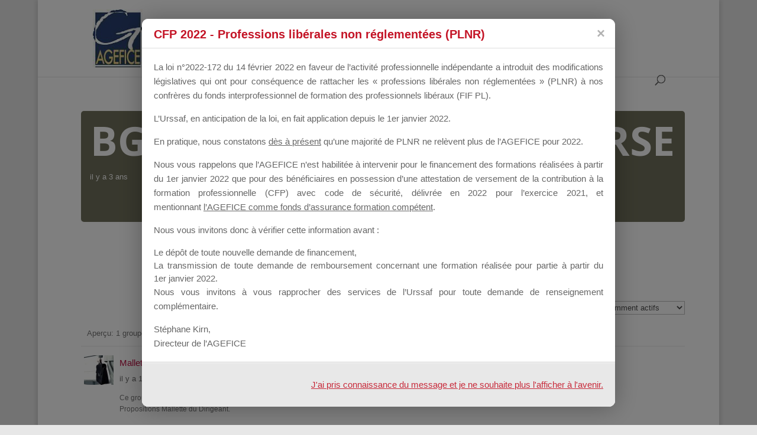

--- FILE ---
content_type: text/html; charset=UTF-8
request_url: https://of.communication-agefice.fr/membres-inscrits/bge-corseorange-fr/groups/
body_size: 22882
content:
<!DOCTYPE html>
<!--[if IE 6]>
<html id="ie6" lang="fr-FR">
<![endif]-->
<!--[if IE 7]>
<html id="ie7" lang="fr-FR">
<![endif]-->
<!--[if IE 8]>
<html id="ie8" lang="fr-FR">
<![endif]-->
<!--[if !(IE 6) | !(IE 7) | !(IE 8)  ]><!-->
<html lang="fr-FR">
<!--<![endif]-->
<head>
	<meta charset="UTF-8" />
			
	<meta http-equiv="X-UA-Compatible" content="IE=edge">
	<link rel="pingback" href="https://of.communication-agefice.fr/xmlrpc.php" />
	<meta http-equiv="Content-Security-Policy" content="upgrade-insecure-requests">
		<!--[if lt IE 9]>
	<script src="https://of.communication-agefice.fr/wp-content/themes/Divi/js/html5.js" type="text/javascript"></script>
	<![endif]-->
	
	<script type="text/javascript" src="https://code.jquery.com/jquery-2.2.1.min.js"></script>
   
    <script src="https://of.communication-agefice.fr/wp-content/themes/Divi-child/js/script_perso.js"></script>

	<script type="text/javascript">
		document.documentElement.className = 'js';
	</script>

	<title>| AGEFICE : Site Organismes de Formation</title>
<link rel="preconnect" href="https://fonts.gstatic.com" crossorigin /><meta name='robots' content='max-image-preview:large' />
<script type="text/javascript">
			let jqueryParams=[],jQuery=function(r){return jqueryParams=[...jqueryParams,r],jQuery},$=function(r){return jqueryParams=[...jqueryParams,r],$};window.jQuery=jQuery,window.$=jQuery;let customHeadScripts=!1;jQuery.fn=jQuery.prototype={},$.fn=jQuery.prototype={},jQuery.noConflict=function(r){if(window.jQuery)return jQuery=window.jQuery,$=window.jQuery,customHeadScripts=!0,jQuery.noConflict},jQuery.ready=function(r){jqueryParams=[...jqueryParams,r]},$.ready=function(r){jqueryParams=[...jqueryParams,r]},jQuery.load=function(r){jqueryParams=[...jqueryParams,r]},$.load=function(r){jqueryParams=[...jqueryParams,r]},jQuery.fn.ready=function(r){jqueryParams=[...jqueryParams,r]},$.fn.ready=function(r){jqueryParams=[...jqueryParams,r]};</script><link rel='dns-prefetch' href='//maps.googleapis.com' />
<link rel='dns-prefetch' href='//fonts.googleapis.com' />
<link rel='dns-prefetch' href='//maxcdn.bootstrapcdn.com' />
<link rel="alternate" type="application/rss+xml" title="AGEFICE : Site Organismes de Formation &raquo; Flux" href="https://of.communication-agefice.fr/feed/" />
<link rel="alternate" type="application/rss+xml" title="AGEFICE : Site Organismes de Formation &raquo; Flux des commentaires" href="https://of.communication-agefice.fr/comments/feed/" />
<meta content="Divi Child v.0.1.0" name="generator"/><link rel='stylesheet' id='gdbbx-front-tinymce-css'  href='https://of.communication-agefice.fr/wp-content/plugins/gd-bbpress-toolbox/templates/default/css/tinymce.min.css' type='text/css' media='all' />
<link rel='stylesheet' id='wpmf_divi_css-css'  href='https://of.communication-agefice.fr/wp-content/plugins/wp-media-folder/assets/css/divi-widgets.css' type='text/css' media='all' />
<link rel='stylesheet' id='wpfd-divi-modules-style-css'  href='https://of.communication-agefice.fr/wp-content/plugins/wp-file-download/app/admin/assets/css/divi-module-style.css' type='text/css' media='all' />
<link rel='stylesheet' id='wpfd-divi-category-style-css'  href='https://of.communication-agefice.fr/wp-content/plugins/wp-file-download/app/admin/assets/css/divi-category-style.css' type='text/css' media='all' />
<link rel='stylesheet' id='wpfd-divi-file-style-css'  href='https://of.communication-agefice.fr/wp-content/plugins/wp-file-download/app/admin/assets/css/divi-file-style.css' type='text/css' media='all' />
<link rel='stylesheet' id='wpfd-divi-search-style-css'  href='https://of.communication-agefice.fr/wp-content/plugins/wp-file-download/app/admin/assets/css/divi-search-style.css' type='text/css' media='all' />
<link rel='stylesheet' id='frmplus-forms-css'  href='//of.communication-agefice.fr/wp-content/plugins/formidable-plus-2.0.5/css/frm-plus.css' type='text/css' media='all' />
<link rel='stylesheet' id='validate-engine-css-css'  href='https://of.communication-agefice.fr/wp-content/plugins/wysija-newsletters/css/validationEngine.jquery.css' type='text/css' media='all' />
<link rel='stylesheet' id='gdbbx-front-icons-css'  href='https://of.communication-agefice.fr/wp-content/plugins/gd-bbpress-toolbox/templates/default/css/font.min.css' type='text/css' media='all' />
<link rel='stylesheet' id='gdbbx-front-features-css'  href='https://of.communication-agefice.fr/wp-content/plugins/gd-bbpress-toolbox/templates/default/css/features.min.css' type='text/css' media='all' />
<link rel='stylesheet' id='gdbbx-front-attachments-css'  href='https://of.communication-agefice.fr/wp-content/plugins/gd-bbpress-toolbox/templates/default/css/attachments.min.css' type='text/css' media='all' />
<link rel='stylesheet' id='gdbbx-front-widgets-css'  href='https://of.communication-agefice.fr/wp-content/plugins/gd-bbpress-toolbox/templates/default/css/widgets.min.css' type='text/css' media='all' />
<link rel='stylesheet' id='wp-block-library-css'  href='https://of.communication-agefice.fr/wp-includes/css/dist/block-library/style.min.css' type='text/css' media='all' />
<link rel='stylesheet' id='wp-block-library-theme-css'  href='https://of.communication-agefice.fr/wp-includes/css/dist/block-library/theme.min.css' type='text/css' media='all' />
<link rel='stylesheet' id='bp-member-block-css'  href='https://of.communication-agefice.fr/wp-content/plugins/buddypress/bp-members/css/blocks/member.min.css' type='text/css' media='all' />
<link rel='stylesheet' id='bp-members-block-css'  href='https://of.communication-agefice.fr/wp-content/plugins/buddypress/bp-members/css/blocks/members.min.css' type='text/css' media='all' />
<link rel='stylesheet' id='bp-group-block-css'  href='https://of.communication-agefice.fr/wp-content/plugins/buddypress/bp-groups/css/blocks/group.min.css' type='text/css' media='all' />
<link rel='stylesheet' id='bp-groups-block-css'  href='https://of.communication-agefice.fr/wp-content/plugins/buddypress/bp-groups/css/blocks/groups.min.css' type='text/css' media='all' />
<link rel='stylesheet' id='bbp-default-css'  href='https://of.communication-agefice.fr/wp-content/plugins/bbpress/templates/default/css/bbpress.min.css' type='text/css' media='all' />
<link rel='stylesheet' id='sow-carousel-basic-css'  href='https://of.communication-agefice.fr/wp-content/plugins/so-widgets-bundle/widgets/post-carousel/css/style.css' type='text/css' media='all' />
<link rel='stylesheet' id='slick-css'  href='https://of.communication-agefice.fr/wp-content/plugins/so-widgets-bundle/css/lib/slick.css' type='text/css' media='all' />
<link rel='stylesheet' id='sow-post-carousel-default-de09ad96ef01-css'  href='https://of.communication-agefice.fr/wp-content/uploads/sites/5/siteorigin-widgets/sow-post-carousel-default-de09ad96ef01.css' type='text/css' media='all' />
<link rel='stylesheet' id='userpro_google_font-css'  href='https://fonts.googleapis.com/css?family=Roboto%3A400%2C400italic%2C700%2C700italic%2C300italic%2C300' type='text/css' media='all' />
<link rel='stylesheet' id='userpro_skin_min-css'  href='https://of.communication-agefice.fr/wp-content/plugins/userpro/skins/default/style.css' type='text/css' media='all' />
<link rel='stylesheet' id='up_fontawesome-css'  href='https://of.communication-agefice.fr/wp-content/plugins/userpro/css/up-fontawesome.css' type='text/css' media='all' />
<link rel='stylesheet' id='up_timeline_css-css'  href='https://of.communication-agefice.fr/wp-content/plugins/userpro/addons/timeline/assets/css/timeline.css' type='text/css' media='all' />
<link rel='stylesheet' id='bp-legacy-css-css'  href='https://of.communication-agefice.fr/wp-content/plugins/buddypress/bp-templates/bp-legacy/css/buddypress.min.css' type='text/css' media='screen' />
<link rel='stylesheet' id='wpfd-search_filter-css'  href='https://of.communication-agefice.fr/wp-content/plugins/wp-file-download/app/site/assets/css/search_filter.css' type='text/css' media='all' />
<link rel='stylesheet' id='dashicons-css'  href='https://of.communication-agefice.fr/wp-includes/css/dashicons.min.css' type='text/css' media='all' />
<link rel='stylesheet' id='font-awesome-css'  href='//maxcdn.bootstrapcdn.com/font-awesome/4.3.0/css/font-awesome.min.css' type='text/css' media='all' />
<style id='divi-style-parent-inline-inline-css' type='text/css'>
/*!
Theme Name: Divi
Theme URI: http://www.elegantthemes.com/gallery/divi/
Version: 4.22.0
Description: Smart. Flexible. Beautiful. Divi is the most powerful theme in our collection.
Author: Elegant Themes
Author URI: http://www.elegantthemes.com
License: GNU General Public License v2
License URI: http://www.gnu.org/licenses/gpl-2.0.html
*/

a,abbr,acronym,address,applet,b,big,blockquote,body,center,cite,code,dd,del,dfn,div,dl,dt,em,fieldset,font,form,h1,h2,h3,h4,h5,h6,html,i,iframe,img,ins,kbd,label,legend,li,object,ol,p,pre,q,s,samp,small,span,strike,strong,sub,sup,tt,u,ul,var{margin:0;padding:0;border:0;outline:0;font-size:100%;-ms-text-size-adjust:100%;-webkit-text-size-adjust:100%;vertical-align:baseline;background:transparent}body{line-height:1}ol,ul{list-style:none}blockquote,q{quotes:none}blockquote:after,blockquote:before,q:after,q:before{content:"";content:none}blockquote{margin:20px 0 30px;border-left:5px solid;padding-left:20px}:focus{outline:0}del{text-decoration:line-through}pre{overflow:auto;padding:10px}figure{margin:0}table{border-collapse:collapse;border-spacing:0}article,aside,footer,header,hgroup,nav,section{display:block}body{font-family:Open Sans,Arial,sans-serif;font-size:14px;color:#666;background-color:#fff;line-height:1.7em;font-weight:500;-webkit-font-smoothing:antialiased;-moz-osx-font-smoothing:grayscale}body.page-template-page-template-blank-php #page-container{padding-top:0!important}body.et_cover_background{background-size:cover!important;background-position:top!important;background-repeat:no-repeat!important;background-attachment:fixed}a{color:#2ea3f2}a,a:hover{text-decoration:none}p{padding-bottom:1em}p:not(.has-background):last-of-type{padding-bottom:0}p.et_normal_padding{padding-bottom:1em}strong{font-weight:700}cite,em,i{font-style:italic}code,pre{font-family:Courier New,monospace;margin-bottom:10px}ins{text-decoration:none}sub,sup{height:0;line-height:1;position:relative;vertical-align:baseline}sup{bottom:.8em}sub{top:.3em}dl{margin:0 0 1.5em}dl dt{font-weight:700}dd{margin-left:1.5em}blockquote p{padding-bottom:0}embed,iframe,object,video{max-width:100%}h1,h2,h3,h4,h5,h6{color:#333;padding-bottom:10px;line-height:1em;font-weight:500}h1 a,h2 a,h3 a,h4 a,h5 a,h6 a{color:inherit}h1{font-size:30px}h2{font-size:26px}h3{font-size:22px}h4{font-size:18px}h5{font-size:16px}h6{font-size:14px}input{-webkit-appearance:none}input[type=checkbox]{-webkit-appearance:checkbox}input[type=radio]{-webkit-appearance:radio}input.text,input.title,input[type=email],input[type=password],input[type=tel],input[type=text],select,textarea{background-color:#fff;border:1px solid #bbb;padding:2px;color:#4e4e4e}input.text:focus,input.title:focus,input[type=text]:focus,select:focus,textarea:focus{border-color:#2d3940;color:#3e3e3e}input.text,input.title,input[type=text],select,textarea{margin:0}textarea{padding:4px}button,input,select,textarea{font-family:inherit}img{max-width:100%;height:auto}.clear{clear:both}br.clear{margin:0;padding:0}.pagination{clear:both}#et_search_icon:hover,.et-social-icon a:hover,.et_password_protected_form .et_submit_button,.form-submit .et_pb_buttontton.alt.disabled,.nav-single a,.posted_in a{color:#2ea3f2}.et-search-form,blockquote{border-color:#2ea3f2}#main-content{background-color:#fff}.container{width:80%;max-width:1080px;margin:auto;position:relative}body:not(.et-tb) #main-content .container,body:not(.et-tb-has-header) #main-content .container{padding-top:58px}.et_full_width_page #main-content .container:before{display:none}.main_title{margin-bottom:20px}.et_password_protected_form .et_submit_button:hover,.form-submit .et_pb_button:hover{background:rgba(0,0,0,.05)}.et_button_icon_visible .et_pb_button{padding-right:2em;padding-left:.7em}.et_button_icon_visible .et_pb_button:after{opacity:1;margin-left:0}.et_button_left .et_pb_button:hover:after{left:.15em}.et_button_left .et_pb_button:after{margin-left:0;left:1em}.et_button_icon_visible.et_button_left .et_pb_button,.et_button_left .et_pb_button:hover,.et_button_left .et_pb_module .et_pb_button:hover{padding-left:2em;padding-right:.7em}.et_button_icon_visible.et_button_left .et_pb_button:after,.et_button_left .et_pb_button:hover:after{left:.15em}.et_password_protected_form .et_submit_button:hover,.form-submit .et_pb_button:hover{padding:.3em 1em}.et_button_no_icon .et_pb_button:after{display:none}.et_button_no_icon.et_button_icon_visible.et_button_left .et_pb_button,.et_button_no_icon.et_button_left .et_pb_button:hover,.et_button_no_icon .et_pb_button,.et_button_no_icon .et_pb_button:hover{padding:.3em 1em!important}.et_button_custom_icon .et_pb_button:after{line-height:1.7em}.et_button_custom_icon.et_button_icon_visible .et_pb_button:after,.et_button_custom_icon .et_pb_button:hover:after{margin-left:.3em}#left-area .post_format-post-format-gallery .wp-block-gallery:first-of-type{padding:0;margin-bottom:-16px}.entry-content table:not(.variations){border:1px solid #eee;margin:0 0 15px;text-align:left;width:100%}.entry-content thead th,.entry-content tr th{color:#555;font-weight:700;padding:9px 24px}.entry-content tr td{border-top:1px solid #eee;padding:6px 24px}#left-area ul,.entry-content ul,.et-l--body ul,.et-l--footer ul,.et-l--header ul{list-style-type:disc;padding:0 0 23px 1em;line-height:26px}#left-area ol,.entry-content ol,.et-l--body ol,.et-l--footer ol,.et-l--header ol{list-style-type:decimal;list-style-position:inside;padding:0 0 23px;line-height:26px}#left-area ul li ul,.entry-content ul li ol{padding:2px 0 2px 20px}#left-area ol li ul,.entry-content ol li ol,.et-l--body ol li ol,.et-l--footer ol li ol,.et-l--header ol li ol{padding:2px 0 2px 35px}#left-area ul.wp-block-gallery{display:-webkit-box;display:-ms-flexbox;display:flex;-ms-flex-wrap:wrap;flex-wrap:wrap;list-style-type:none;padding:0}#left-area ul.products{padding:0!important;line-height:1.7!important;list-style:none!important}.gallery-item a{display:block}.gallery-caption,.gallery-item a{width:90%}#wpadminbar{z-index:100001}#left-area .post-meta{font-size:14px;padding-bottom:15px}#left-area .post-meta a{text-decoration:none;color:#666}#left-area .et_featured_image{padding-bottom:7px}.single .post{padding-bottom:25px}body.single .et_audio_content{margin-bottom:-6px}.nav-single a{text-decoration:none;color:#2ea3f2;font-size:14px;font-weight:400}.nav-previous{float:left}.nav-next{float:right}.et_password_protected_form p input{background-color:#eee;border:none!important;width:100%!important;border-radius:0!important;font-size:14px;color:#999!important;padding:16px!important;-webkit-box-sizing:border-box;box-sizing:border-box}.et_password_protected_form label{display:none}.et_password_protected_form .et_submit_button{font-family:inherit;display:block;float:right;margin:8px auto 0;cursor:pointer}.post-password-required p.nocomments.container{max-width:100%}.post-password-required p.nocomments.container:before{display:none}.aligncenter,div.post .new-post .aligncenter{display:block;margin-left:auto;margin-right:auto}.wp-caption{border:1px solid #ddd;text-align:center;background-color:#f3f3f3;margin-bottom:10px;max-width:96%;padding:8px}.wp-caption.alignleft{margin:0 30px 20px 0}.wp-caption.alignright{margin:0 0 20px 30px}.wp-caption img{margin:0;padding:0;border:0}.wp-caption p.wp-caption-text{font-size:12px;padding:0 4px 5px;margin:0}.alignright{float:right}.alignleft{float:left}img.alignleft{display:inline;float:left;margin-right:15px}img.alignright{display:inline;float:right;margin-left:15px}.page.et_pb_pagebuilder_layout #main-content{background-color:transparent}body #main-content .et_builder_inner_content>h1,body #main-content .et_builder_inner_content>h2,body #main-content .et_builder_inner_content>h3,body #main-content .et_builder_inner_content>h4,body #main-content .et_builder_inner_content>h5,body #main-content .et_builder_inner_content>h6{line-height:1.4em}body #main-content .et_builder_inner_content>p{line-height:1.7em}.wp-block-pullquote{margin:20px 0 30px}.wp-block-pullquote.has-background blockquote{border-left:none}.wp-block-group.has-background{padding:1.5em 1.5em .5em}@media (min-width:981px){#left-area{width:79.125%;padding-bottom:23px}#main-content .container:before{content:"";position:absolute;top:0;height:100%;width:1px;background-color:#e2e2e2}.et_full_width_page #left-area,.et_no_sidebar #left-area{float:none;width:100%!important}.et_full_width_page #left-area{padding-bottom:0}.et_no_sidebar #main-content .container:before{display:none}}@media (max-width:980px){#page-container{padding-top:80px}.et-tb #page-container,.et-tb-has-header #page-container{padding-top:0!important}#left-area,#sidebar{width:100%!important}#main-content .container:before{display:none!important}.et_full_width_page .et_gallery_item:nth-child(4n+1){clear:none}}@media print{#page-container{padding-top:0!important}}#wp-admin-bar-et-use-visual-builder a:before{font-family:ETmodules!important;content:"\e625";font-size:30px!important;width:28px;margin-top:-3px;color:#974df3!important}#wp-admin-bar-et-use-visual-builder:hover a:before{color:#fff!important}#wp-admin-bar-et-use-visual-builder:hover a,#wp-admin-bar-et-use-visual-builder a:hover{transition:background-color .5s ease;-webkit-transition:background-color .5s ease;-moz-transition:background-color .5s ease;background-color:#7e3bd0!important;color:#fff!important}* html .clearfix,:first-child+html .clearfix{zoom:1}.iphone .et_pb_section_video_bg video::-webkit-media-controls-start-playback-button{display:none!important;-webkit-appearance:none}.et_mobile_device .et_pb_section_parallax .et_pb_parallax_css{background-attachment:scroll}.et-social-facebook a.icon:before{content:"\e093"}.et-social-twitter a.icon:before{content:"\e094"}.et-social-google-plus a.icon:before{content:"\e096"}.et-social-instagram a.icon:before{content:"\e09a"}.et-social-rss a.icon:before{content:"\e09e"}.ai1ec-single-event:after{content:" ";display:table;clear:both}.evcal_event_details .evcal_evdata_cell .eventon_details_shading_bot.eventon_details_shading_bot{z-index:3}.wp-block-divi-layout{margin-bottom:1em}*{-webkit-box-sizing:border-box;box-sizing:border-box}#et-info-email:before,#et-info-phone:before,#et_search_icon:before,.comment-reply-link:after,.et-cart-info span:before,.et-pb-arrow-next:before,.et-pb-arrow-prev:before,.et-social-icon a:before,.et_audio_container .mejs-playpause-button button:before,.et_audio_container .mejs-volume-button button:before,.et_overlay:before,.et_password_protected_form .et_submit_button:after,.et_pb_button:after,.et_pb_contact_reset:after,.et_pb_contact_submit:after,.et_pb_font_icon:before,.et_pb_newsletter_button:after,.et_pb_pricing_table_button:after,.et_pb_promo_button:after,.et_pb_testimonial:before,.et_pb_toggle_title:before,.form-submit .et_pb_button:after,.mobile_menu_bar:before,a.et_pb_more_button:after{font-family:ETmodules!important;speak:none;font-style:normal;font-weight:400;-webkit-font-feature-settings:normal;font-feature-settings:normal;font-variant:normal;text-transform:none;line-height:1;-webkit-font-smoothing:antialiased;-moz-osx-font-smoothing:grayscale;text-shadow:0 0;direction:ltr}.et-pb-icon,.et_pb_custom_button_icon.et_pb_button:after,.et_pb_login .et_pb_custom_button_icon.et_pb_button:after,.et_pb_woo_custom_button_icon .button.et_pb_custom_button_icon.et_pb_button:after,.et_pb_woo_custom_button_icon .button.et_pb_custom_button_icon.et_pb_button:hover:after{content:attr(data-icon)}.et-pb-icon{font-family:ETmodules;speak:none;font-weight:400;-webkit-font-feature-settings:normal;font-feature-settings:normal;font-variant:normal;text-transform:none;line-height:1;-webkit-font-smoothing:antialiased;font-size:96px;font-style:normal;display:inline-block;-webkit-box-sizing:border-box;box-sizing:border-box;direction:ltr}#et-ajax-saving{display:none;-webkit-transition:background .3s,-webkit-box-shadow .3s;transition:background .3s,-webkit-box-shadow .3s;transition:background .3s,box-shadow .3s;transition:background .3s,box-shadow .3s,-webkit-box-shadow .3s;-webkit-box-shadow:rgba(0,139,219,.247059) 0 0 60px;box-shadow:0 0 60px rgba(0,139,219,.247059);position:fixed;top:50%;left:50%;width:50px;height:50px;background:#fff;border-radius:50px;margin:-25px 0 0 -25px;z-index:999999;text-align:center}#et-ajax-saving img{margin:9px}.et-safe-mode-indicator,.et-safe-mode-indicator:focus,.et-safe-mode-indicator:hover{-webkit-box-shadow:0 5px 10px rgba(41,196,169,.15);box-shadow:0 5px 10px rgba(41,196,169,.15);background:#29c4a9;color:#fff;font-size:14px;font-weight:600;padding:12px;line-height:16px;border-radius:3px;position:fixed;bottom:30px;right:30px;z-index:999999;text-decoration:none;font-family:Open Sans,sans-serif;-webkit-font-smoothing:antialiased;-moz-osx-font-smoothing:grayscale}.et_pb_button{font-size:20px;font-weight:500;padding:.3em 1em;line-height:1.7em!important;background-color:transparent;background-size:cover;background-position:50%;background-repeat:no-repeat;border:2px solid;border-radius:3px;-webkit-transition-duration:.2s;transition-duration:.2s;-webkit-transition-property:all!important;transition-property:all!important}.et_pb_button,.et_pb_button_inner{position:relative}.et_pb_button:hover,.et_pb_module .et_pb_button:hover{border:2px solid transparent;padding:.3em 2em .3em .7em}.et_pb_button:hover{background-color:hsla(0,0%,100%,.2)}.et_pb_bg_layout_light.et_pb_button:hover,.et_pb_bg_layout_light .et_pb_button:hover{background-color:rgba(0,0,0,.05)}.et_pb_button:after,.et_pb_button:before{font-size:32px;line-height:1em;content:"\35";opacity:0;position:absolute;margin-left:-1em;-webkit-transition:all .2s;transition:all .2s;text-transform:none;-webkit-font-feature-settings:"kern" off;font-feature-settings:"kern" off;font-variant:none;font-style:normal;font-weight:400;text-shadow:none}.et_pb_button.et_hover_enabled:hover:after,.et_pb_button.et_pb_hovered:hover:after{-webkit-transition:none!important;transition:none!important}.et_pb_button:before{display:none}.et_pb_button:hover:after{opacity:1;margin-left:0}.et_pb_column_1_3 h1,.et_pb_column_1_4 h1,.et_pb_column_1_5 h1,.et_pb_column_1_6 h1,.et_pb_column_2_5 h1{font-size:26px}.et_pb_column_1_3 h2,.et_pb_column_1_4 h2,.et_pb_column_1_5 h2,.et_pb_column_1_6 h2,.et_pb_column_2_5 h2{font-size:23px}.et_pb_column_1_3 h3,.et_pb_column_1_4 h3,.et_pb_column_1_5 h3,.et_pb_column_1_6 h3,.et_pb_column_2_5 h3{font-size:20px}.et_pb_column_1_3 h4,.et_pb_column_1_4 h4,.et_pb_column_1_5 h4,.et_pb_column_1_6 h4,.et_pb_column_2_5 h4{font-size:18px}.et_pb_column_1_3 h5,.et_pb_column_1_4 h5,.et_pb_column_1_5 h5,.et_pb_column_1_6 h5,.et_pb_column_2_5 h5{font-size:16px}.et_pb_column_1_3 h6,.et_pb_column_1_4 h6,.et_pb_column_1_5 h6,.et_pb_column_1_6 h6,.et_pb_column_2_5 h6{font-size:15px}.et_pb_bg_layout_dark,.et_pb_bg_layout_dark h1,.et_pb_bg_layout_dark h2,.et_pb_bg_layout_dark h3,.et_pb_bg_layout_dark h4,.et_pb_bg_layout_dark h5,.et_pb_bg_layout_dark h6{color:#fff!important}.et_pb_module.et_pb_text_align_left{text-align:left}.et_pb_module.et_pb_text_align_center{text-align:center}.et_pb_module.et_pb_text_align_right{text-align:right}.et_pb_module.et_pb_text_align_justified{text-align:justify}.clearfix:after{visibility:hidden;display:block;font-size:0;content:" ";clear:both;height:0}.et_pb_bg_layout_light .et_pb_more_button{color:#2ea3f2}.et_builder_inner_content{position:relative;z-index:1}header .et_builder_inner_content{z-index:2}.et_pb_css_mix_blend_mode_passthrough{mix-blend-mode:unset!important}.et_pb_image_container{margin:-20px -20px 29px}.et_pb_module_inner{position:relative}.et_hover_enabled_preview{z-index:2}.et_hover_enabled:hover{position:relative;z-index:2}.et_pb_all_tabs,.et_pb_module,.et_pb_posts_nav a,.et_pb_tab,.et_pb_with_background{position:relative;background-size:cover;background-position:50%;background-repeat:no-repeat}.et_pb_background_mask,.et_pb_background_pattern{bottom:0;left:0;position:absolute;right:0;top:0}.et_pb_background_mask{background-size:calc(100% + 2px) calc(100% + 2px);background-repeat:no-repeat;background-position:50%;overflow:hidden}.et_pb_background_pattern{background-position:0 0;background-repeat:repeat}.et_pb_with_border{position:relative;border:0 solid #333}.post-password-required .et_pb_row{padding:0;width:100%}.post-password-required .et_password_protected_form{min-height:0}body.et_pb_pagebuilder_layout.et_pb_show_title .post-password-required .et_password_protected_form h1,body:not(.et_pb_pagebuilder_layout) .post-password-required .et_password_protected_form h1{display:none}.et_pb_no_bg{padding:0!important}.et_overlay.et_pb_inline_icon:before,.et_pb_inline_icon:before{content:attr(data-icon)}.et_pb_more_button{color:inherit;text-shadow:none;text-decoration:none;display:inline-block;margin-top:20px}.et_parallax_bg_wrap{overflow:hidden;position:absolute;top:0;right:0;bottom:0;left:0}.et_parallax_bg{background-repeat:no-repeat;background-position:top;background-size:cover;position:absolute;bottom:0;left:0;width:100%;height:100%;display:block}.et_parallax_bg.et_parallax_bg__hover,.et_parallax_bg.et_parallax_bg_phone,.et_parallax_bg.et_parallax_bg_tablet,.et_parallax_gradient.et_parallax_gradient__hover,.et_parallax_gradient.et_parallax_gradient_phone,.et_parallax_gradient.et_parallax_gradient_tablet,.et_pb_section_parallax_hover:hover .et_parallax_bg:not(.et_parallax_bg__hover),.et_pb_section_parallax_hover:hover .et_parallax_gradient:not(.et_parallax_gradient__hover){display:none}.et_pb_section_parallax_hover:hover .et_parallax_bg.et_parallax_bg__hover,.et_pb_section_parallax_hover:hover .et_parallax_gradient.et_parallax_gradient__hover{display:block}.et_parallax_gradient{bottom:0;display:block;left:0;position:absolute;right:0;top:0}.et_pb_module.et_pb_section_parallax,.et_pb_posts_nav a.et_pb_section_parallax,.et_pb_tab.et_pb_section_parallax{position:relative}.et_pb_section_parallax .et_pb_parallax_css,.et_pb_slides .et_parallax_bg.et_pb_parallax_css{background-attachment:fixed}body.et-bfb .et_pb_section_parallax .et_pb_parallax_css,body.et-bfb .et_pb_slides .et_parallax_bg.et_pb_parallax_css{background-attachment:scroll;bottom:auto}.et_pb_section_parallax.et_pb_column .et_pb_module,.et_pb_section_parallax.et_pb_row .et_pb_column,.et_pb_section_parallax.et_pb_row .et_pb_module{z-index:9;position:relative}.et_pb_more_button:hover:after{opacity:1;margin-left:0}.et_pb_preload .et_pb_section_video_bg,.et_pb_preload>div{visibility:hidden}.et_pb_preload,.et_pb_section.et_pb_section_video.et_pb_preload{position:relative;background:#464646!important}.et_pb_preload:before{content:"";position:absolute;top:50%;left:50%;background:url(https://of.communication-agefice.fr/wp-content/themes/Divi/includes/builder/styles/images/preloader.gif) no-repeat;border-radius:32px;width:32px;height:32px;margin:-16px 0 0 -16px}.box-shadow-overlay{position:absolute;top:0;left:0;width:100%;height:100%;z-index:10;pointer-events:none}.et_pb_section>.box-shadow-overlay~.et_pb_row{z-index:11}body.safari .section_has_divider{will-change:transform}.et_pb_row>.box-shadow-overlay{z-index:8}.has-box-shadow-overlay{position:relative}.et_clickable{cursor:pointer}.screen-reader-text{border:0;clip:rect(1px,1px,1px,1px);-webkit-clip-path:inset(50%);clip-path:inset(50%);height:1px;margin:-1px;overflow:hidden;padding:0;position:absolute!important;width:1px;word-wrap:normal!important}.et_multi_view_hidden,.et_multi_view_hidden_image{display:none!important}@keyframes multi-view-image-fade{0%{opacity:0}10%{opacity:.1}20%{opacity:.2}30%{opacity:.3}40%{opacity:.4}50%{opacity:.5}60%{opacity:.6}70%{opacity:.7}80%{opacity:.8}90%{opacity:.9}to{opacity:1}}.et_multi_view_image__loading{visibility:hidden}.et_multi_view_image__loaded{-webkit-animation:multi-view-image-fade .5s;animation:multi-view-image-fade .5s}#et-pb-motion-effects-offset-tracker{visibility:hidden!important;opacity:0;position:absolute;top:0;left:0}.et-pb-before-scroll-animation{opacity:0}header.et-l.et-l--header:after{clear:both;display:block;content:""}.et_pb_module{-webkit-animation-timing-function:linear;animation-timing-function:linear;-webkit-animation-duration:.2s;animation-duration:.2s}@-webkit-keyframes fadeBottom{0%{opacity:0;-webkit-transform:translateY(10%);transform:translateY(10%)}to{opacity:1;-webkit-transform:translateY(0);transform:translateY(0)}}@keyframes fadeBottom{0%{opacity:0;-webkit-transform:translateY(10%);transform:translateY(10%)}to{opacity:1;-webkit-transform:translateY(0);transform:translateY(0)}}@-webkit-keyframes fadeLeft{0%{opacity:0;-webkit-transform:translateX(-10%);transform:translateX(-10%)}to{opacity:1;-webkit-transform:translateX(0);transform:translateX(0)}}@keyframes fadeLeft{0%{opacity:0;-webkit-transform:translateX(-10%);transform:translateX(-10%)}to{opacity:1;-webkit-transform:translateX(0);transform:translateX(0)}}@-webkit-keyframes fadeRight{0%{opacity:0;-webkit-transform:translateX(10%);transform:translateX(10%)}to{opacity:1;-webkit-transform:translateX(0);transform:translateX(0)}}@keyframes fadeRight{0%{opacity:0;-webkit-transform:translateX(10%);transform:translateX(10%)}to{opacity:1;-webkit-transform:translateX(0);transform:translateX(0)}}@-webkit-keyframes fadeTop{0%{opacity:0;-webkit-transform:translateY(-10%);transform:translateY(-10%)}to{opacity:1;-webkit-transform:translateX(0);transform:translateX(0)}}@keyframes fadeTop{0%{opacity:0;-webkit-transform:translateY(-10%);transform:translateY(-10%)}to{opacity:1;-webkit-transform:translateX(0);transform:translateX(0)}}@-webkit-keyframes fadeIn{0%{opacity:0}to{opacity:1}}@keyframes fadeIn{0%{opacity:0}to{opacity:1}}.et-waypoint:not(.et_pb_counters){opacity:0}@media (min-width:981px){.et_pb_section.et_section_specialty div.et_pb_row .et_pb_column .et_pb_column .et_pb_module.et-last-child,.et_pb_section.et_section_specialty div.et_pb_row .et_pb_column .et_pb_column .et_pb_module:last-child,.et_pb_section.et_section_specialty div.et_pb_row .et_pb_column .et_pb_row_inner .et_pb_column .et_pb_module.et-last-child,.et_pb_section.et_section_specialty div.et_pb_row .et_pb_column .et_pb_row_inner .et_pb_column .et_pb_module:last-child,.et_pb_section div.et_pb_row .et_pb_column .et_pb_module.et-last-child,.et_pb_section div.et_pb_row .et_pb_column .et_pb_module:last-child{margin-bottom:0}}@media (max-width:980px){.et_overlay.et_pb_inline_icon_tablet:before,.et_pb_inline_icon_tablet:before{content:attr(data-icon-tablet)}.et_parallax_bg.et_parallax_bg_tablet_exist,.et_parallax_gradient.et_parallax_gradient_tablet_exist{display:none}.et_parallax_bg.et_parallax_bg_tablet,.et_parallax_gradient.et_parallax_gradient_tablet{display:block}.et_pb_column .et_pb_module{margin-bottom:30px}.et_pb_row .et_pb_column .et_pb_module.et-last-child,.et_pb_row .et_pb_column .et_pb_module:last-child,.et_section_specialty .et_pb_row .et_pb_column .et_pb_module.et-last-child,.et_section_specialty .et_pb_row .et_pb_column .et_pb_module:last-child{margin-bottom:0}.et_pb_more_button{display:inline-block!important}.et_pb_bg_layout_light_tablet.et_pb_button,.et_pb_bg_layout_light_tablet.et_pb_module.et_pb_button,.et_pb_bg_layout_light_tablet .et_pb_more_button{color:#2ea3f2}.et_pb_bg_layout_light_tablet .et_pb_forgot_password a{color:#666}.et_pb_bg_layout_light_tablet h1,.et_pb_bg_layout_light_tablet h2,.et_pb_bg_layout_light_tablet h3,.et_pb_bg_layout_light_tablet h4,.et_pb_bg_layout_light_tablet h5,.et_pb_bg_layout_light_tablet h6{color:#333!important}.et_pb_module .et_pb_bg_layout_light_tablet.et_pb_button{color:#2ea3f2!important}.et_pb_bg_layout_light_tablet{color:#666!important}.et_pb_bg_layout_dark_tablet,.et_pb_bg_layout_dark_tablet h1,.et_pb_bg_layout_dark_tablet h2,.et_pb_bg_layout_dark_tablet h3,.et_pb_bg_layout_dark_tablet h4,.et_pb_bg_layout_dark_tablet h5,.et_pb_bg_layout_dark_tablet h6{color:#fff!important}.et_pb_bg_layout_dark_tablet.et_pb_button,.et_pb_bg_layout_dark_tablet.et_pb_module.et_pb_button,.et_pb_bg_layout_dark_tablet .et_pb_more_button{color:inherit}.et_pb_bg_layout_dark_tablet .et_pb_forgot_password a{color:#fff}.et_pb_module.et_pb_text_align_left-tablet{text-align:left}.et_pb_module.et_pb_text_align_center-tablet{text-align:center}.et_pb_module.et_pb_text_align_right-tablet{text-align:right}.et_pb_module.et_pb_text_align_justified-tablet{text-align:justify}}@media (max-width:767px){.et_pb_more_button{display:inline-block!important}.et_overlay.et_pb_inline_icon_phone:before,.et_pb_inline_icon_phone:before{content:attr(data-icon-phone)}.et_parallax_bg.et_parallax_bg_phone_exist,.et_parallax_gradient.et_parallax_gradient_phone_exist{display:none}.et_parallax_bg.et_parallax_bg_phone,.et_parallax_gradient.et_parallax_gradient_phone{display:block}.et-hide-mobile{display:none!important}.et_pb_bg_layout_light_phone.et_pb_button,.et_pb_bg_layout_light_phone.et_pb_module.et_pb_button,.et_pb_bg_layout_light_phone .et_pb_more_button{color:#2ea3f2}.et_pb_bg_layout_light_phone .et_pb_forgot_password a{color:#666}.et_pb_bg_layout_light_phone h1,.et_pb_bg_layout_light_phone h2,.et_pb_bg_layout_light_phone h3,.et_pb_bg_layout_light_phone h4,.et_pb_bg_layout_light_phone h5,.et_pb_bg_layout_light_phone h6{color:#333!important}.et_pb_module .et_pb_bg_layout_light_phone.et_pb_button{color:#2ea3f2!important}.et_pb_bg_layout_light_phone{color:#666!important}.et_pb_bg_layout_dark_phone,.et_pb_bg_layout_dark_phone h1,.et_pb_bg_layout_dark_phone h2,.et_pb_bg_layout_dark_phone h3,.et_pb_bg_layout_dark_phone h4,.et_pb_bg_layout_dark_phone h5,.et_pb_bg_layout_dark_phone h6{color:#fff!important}.et_pb_bg_layout_dark_phone.et_pb_button,.et_pb_bg_layout_dark_phone.et_pb_module.et_pb_button,.et_pb_bg_layout_dark_phone .et_pb_more_button{color:inherit}.et_pb_module .et_pb_bg_layout_dark_phone.et_pb_button{color:#fff!important}.et_pb_bg_layout_dark_phone .et_pb_forgot_password a{color:#fff}.et_pb_module.et_pb_text_align_left-phone{text-align:left}.et_pb_module.et_pb_text_align_center-phone{text-align:center}.et_pb_module.et_pb_text_align_right-phone{text-align:right}.et_pb_module.et_pb_text_align_justified-phone{text-align:justify}}@media (max-width:479px){a.et_pb_more_button{display:block}}@media (min-width:768px) and (max-width:980px){[data-et-multi-view-load-tablet-hidden=true]:not(.et_multi_view_swapped){display:none!important}}@media (max-width:767px){[data-et-multi-view-load-phone-hidden=true]:not(.et_multi_view_swapped){display:none!important}}.et_pb_menu.et_pb_menu--style-inline_centered_logo .et_pb_menu__menu nav ul{-webkit-box-pack:center;-ms-flex-pack:center;justify-content:center}@-webkit-keyframes multi-view-image-fade{0%{-webkit-transform:scale(1);transform:scale(1);opacity:1}50%{-webkit-transform:scale(1.01);transform:scale(1.01);opacity:1}to{-webkit-transform:scale(1);transform:scale(1);opacity:1}}
</style>
<link rel='stylesheet' id='divi-dynamic-css'  href='https://of.communication-agefice.fr/wp-content/et-cache/1/5/notfound/et-divi-dynamic.css' type='text/css' media='all' />
<link rel='stylesheet' id='wpmf-styles-css'  href='https://of.communication-agefice.fr/wp-content/plugins/wp-media-folder/class/divi-widgets/styles/style.min.css' type='text/css' media='all' />
<link rel='stylesheet' id='wpfd_divi-styles-css'  href='https://of.communication-agefice.fr/wp-content/plugins/wp-file-download/app/includes/divi/styles/style.min.css' type='text/css' media='all' />
<link rel='stylesheet' id='bpbbpst-bbpress-widget-css-css'  href='https://of.communication-agefice.fr/wp-content/plugins/buddy-bbpress-support-topic/css/bpbbpst-bbpress-widget.css' type='text/css' media='all' />
<link rel='stylesheet' id='evcal_google_fonts-css'  href='//fonts.googleapis.com/css?family=Oswald%3A400%2C300%7COpen+Sans%3A700%2C400%2C400i%7CRoboto%3A700%2C400' type='text/css' media='screen' />
<link rel='stylesheet' id='evcal_cal_default-css'  href='//of.communication-agefice.fr/wp-content/plugins/eventON/assets/css/eventon_styles.css' type='text/css' media='all' />
<link rel='stylesheet' id='evo_addon_styles-css'  href='//of.communication-agefice.fr/wp-content/plugins/eventON/assets/css/eventon_addon_styles.css' type='text/css' media='all' />
<link rel='stylesheet' id='evo_font_icons-css'  href='//of.communication-agefice.fr/wp-content/plugins/eventON/assets/fonts/font-awesome.css' type='text/css' media='all' />
<style id='evo_dynamic_styles-inline-css' type='text/css'>
.eventon_events_list .eventon_list_event .desc_trig, .evopop_top{background-color:#fafafa}.eventon_events_list .eventon_list_event .desc_trig:hover{background-color:#f4f4f4}.ajde_evcal_calendar .calendar_header p,
				.ajde_evcal_calendar .evcal_evdata_row .evcal_evdata_cell h3.evo_h3,
				.evo_lightbox_content h3.evo_h3,
				body .ajde_evcal_calendar h4.evo_h4, 
				.evo_content_in h4.evo_h4,
				.evo_metarow_ICS .evcal_evdata_cell p a,
				.eventon_events_list .eventon_list_event .evcal_desc span.evcal_desc2, 
				.eventon_list_event .evcal_desc span.evcal_event_title,
				.evcal_desc span.evcal_desc2,	
				.evo_metarow_ICS .evcal_evdata_cell p a, 
				.evo_metarow_learnMICS .evcal_col50 .evcal_evdata_cell p a,
				.eventon_list_event .evo_metarow_locImg p.evoLOCtxt .evo_loc_text_title,		
				.evo_clik_row .evo_h3,
				.evotax_term_card .evotax_term_details h2, 
				.evotax_term_card h3.evotax_term_subtitle,
				.ajde_evcal_calendar .evo_sort_btn,
				.eventon_main_section  #evcal_cur,	
				.ajde_evcal_calendar .calendar_header p.evo_month_title,		
				.ajde_evcal_calendar .eventon_events_list .evcal_month_line p,
				.eventon_events_list .eventon_list_event .evcal_cblock,			
				.ajde_evcal_calendar .evcal_month_line,
				.eventon_event .event_excerpt_in h3,#eventon_form h2, 
				#eventon_form h3,
				#eventon_form p #evoau_submit, 
				a.evoAU_form_trigger_btn, 
				.evoau_submission_form .msub_row a, 
				.row .enterNew,
				.evoau_submission_form .formBtnS{font-family:Droid sans}.ajde_evcal_calendar .eventon_events_list p,
				.eventon_events_list .eventon_list_event .evcal_desc span, 
				.evo_pop_body .evcal_desc span,
				.eventon_events_list .eventon_list_event .evcal_desc span.evcal_event_subtitle, 
				.evo_pop_body .evcal_desc span.evcal_event_subtitle,
				.ajde_evcal_calendar .eventon_list_event .event_description .evcal_btn, 
				.evo_pop_body .evcal_btn, .evcal_btn,
				.eventon_events_list .eventon_list_event .cancel_event .evo_event_headers, 
				.evo_pop_body .evo_event_headers.canceled,
				.eventon_events_list .eventon_list_event .evcal_list_a .evo_above_title span,
				.evo_pop_body .evcal_list_a .evo_above_title span,
				.evcal_evdata_row.evcal_event_details .evcal_evdata_cell p,
				#evcal_list .eventon_list_event .evoInput, .evo_pop_body .evoInput,
				.evcal_evdata_row .evcal_evdata_cell p, 
				#evcal_list .eventon_list_event p.no_events,
				.ajde_evcal_calendar .eventon_events_list .eventon_desc_in ul,
				.evoGuideCall em,
				.evo_cal_above span,
				.ajde_evcal_calendar .calendar_header .evo_j_dates .legend,
				.eventon_sort_line p, .eventon_filter_line p,#eventon_form p input, 
				#eventon_form p textarea, 
				#eventon_form p select, 
				#eventon_form p.dropdown_row select,
				.evoau_cat_select_field,
				#eventon_form p select.evoau_location_select,
				#eventon_form p label,
				.evoau_selectmul,
				.row .evoau_img_preview span,
				.evoau_file_field span.evoau_img_btn,
				.eventon_au_form_section.overLay .closeForm{font-family:'open sans', 'arial narrow'}.ajde_evcal_calendar .evo_sort_btn, .eventon_sf_field p, .evo_srt_sel p.fa{color:#B8B8B8}.ajde_evcal_calendar .evo_sort_btn:hover{color:#d8d8d8}#evcal_list .eventon_list_event .evcal_desc em,  .evo_lightboxes .evcal_desc em{color:#8c8c8c}#evcal_list .eventon_list_event .evcal_desc em a{color:#c8c8c8}
				#evcal_list .eventon_list_event .event_description .evcal_btn, .evo_pop_body .evcal_btn{color:#ffffff;background:#206177;}#evcal_list .eventon_list_event .event_description .evcal_btn:hover, .evo_pop_body .evcal_btn:hover{color:#fff;background:#206177;}.evcal_evdata_row .evcal_evdata_icons i, .evcal_evdata_row .evcal_evdata_custometa_icons i{color:#6B6B6B;font-size:18px;}.evcal_evdata_row .evcal_evdata_cell h3, .evo_clik_row .evo_h3{font-size:18px}#evcal_list .eventon_list_event .evcal_cblock, .evo_lightboxes .evo_pop_body .evcal_cblock{color:#ABABAB}.evcal_evdata_row .evcal_evdata_cell h2, .evcal_evdata_row .evcal_evdata_cell h3, .evorow .evo_clik_row h3, 
			.evcal_evdata_row .evcal_evdata_cell h3 a{color:#6B6B6B}#evcal_list .eventon_list_event .evcal_eventcard p, 
				.ajde_evcal_calendar .eventon_events_list .eventon_desc_in ul,
				.evo_lightboxes .evo_pop_body .evcal_evdata_row .evcal_evdata_cell p,
				.evo_lightboxes .evcal_evdata_cell p a{color:#656565}.ajde_evcal_calendar #evcal_head.calendar_header #evcal_cur, .ajde_evcal_calendar .evcal_month_line p{color:#C6C6C6}.eventon_events_list .eventon_list_event .evcal_eventcard, .evcal_evdata_row, .evorow .tbrow, .dark1, .evo_pop_body{background-color:#f5f5f5}.dark1:hover{background-color:#d8d8d8}.event_description .bordb, #evcal_list .bordb, .eventon_events_list .eventon_list_event .event_description, .bordr, #evcal_list, .evo_pop_body .bordb{border-color:#e5e5e5}.eventon_events_list .eventon_list_event .evcal_list_a:after,  
			.evcal_list_a:after{background-color:#cdcdcd}.eventon_events_list .eventon_list_event .evcal_list_a.featured_event{background-color:#F9ECE4}.eventon_events_list .eventon_list_event .evcal_list_a.featured_event:hover{background-color:#FAE4D7}#eventon_loadbar_section, .evopop_top{border-color:#cdcdcd}.eventon_events_list .eventon_list_event .evcal_desc span.evo_above_title span.featured, .evo_pop_body .evcal_desc span.evo_above_title span.featured{color:#ffffff;background-color:#ffcb55;}.event_description .evcal_close{background-color:#eaeaea}.event_description .evcal_close:hover{background-color:#c7c7c7}#evcal_list .evorow.getdirections, .evo_pop_body .evorow.getdirections{background-color:#ffffff}#evcal_list .evorow.getdirections .evoInput, .evo_pop_body .evorow.getdirections .evoInput{color:#888888}#evcal_list .evorow.getdirections .evcalicon_9 i, .evo_pop_body .evorow.getdirections .evcalicon_9 i{color:#858585}#evcal_list .eventon_list_event .evcal_desc span.evcal_event_title, 
				.evo_lightboxes .evo_pop_body .evcal_desc span.evcal_desc2{color:#6B6B6B}.ajde_evcal_calendar.boxy #evcal_list .eventon_list_event .evcal_desc span.evcal_event_title{color:#ffffff}.eventon_events_list .eventon_list_event .evcal_desc span.evcal_event_subtitle, 
				.evo_lightboxes .evo_pop_body .evcal_desc span.evcal_event_subtitle{color:#6B6B6B}.fp_popup_option i{color:#999;font-size:22px;}.evo_cal_above span{color:#ffffff;background-color:#ADADAD;}.evo_cal_above span:hover{color:#ffffff;background-color:#C8C8C8;}.evo_cal_above span.evo-gototoday-btn{color:#ffffff;background-color:#ADADAD;}.evo_cal_above span.evo-gototoday-btn:hover{color:#ffffff;background-color:#d3d3d3;}.ajde_evcal_calendar .calendar_header .evo_j_dates .legend a{color:#a0a09f;background-color:#f5f5f5;}.ajde_evcal_calendar .calendar_header .evo_j_dates .legend a:hover{color:#a0a09f;background-color:#e6e6e6;}.ajde_evcal_calendar .calendar_header .evo_j_dates .legend a.current{color:#ffffff;background-color:#CFCFCF;}.ajde_evcal_calendar .calendar_header .evo_j_dates .legend a.set{color:#ffffff;background-color:#f79191;}.ajde_evcal_calendar .calendar_header .evcal_arrows{color:#e2e2e2;border-color:#e2e2e2;background-color:#ffffff;}.ajde_evcal_calendar .calendar_header .evcal_arrows:hover{color:#e2e2e2;border-color:#e2e2e2;background-color:#e2e2e2;}.ajde_evcal_calendar .calendar_header .evcal_arrows .fa{color:#e2e2e2}.ajde_evcal_calendar .calendar_header .evcal_arrows:hover .fa{color:#e2e2e2}.eventon_events_list .eventon_list_event .evcal_desc span.evo_above_title span, .evo_pop_body .evcal_desc span.evo_above_title span{color:#ffffff;background-color:#b90d3e;}.eventon_events_list .eventon_list_event .evcal_desc span.evo_above_title span.canceled, .evo_pop_body .evcal_desc span.evo_above_title span.canceled{color:#ffffff;background-color:#b90d3e;}.eventon_events_list .eventon_list_event .cancel_event.evcal_list_a{color:#ffffff;background:repeating-linear-gradient(45deg,#FDF2F2,#FDF2F2 10px,#FAFAFA 10px,#FAFAFA 20px);}#eventon_loadbar{background-color:#efefef}#eventon_loadbar:before{background-color:#f5b87a}.evcal_desc .evcal_desc3 em.evocmd_button, #evcal_list .evcal_desc .evcal_desc3 em.evocmd_button{color:#ffffff;background-color:#237dbd;}.evo_metarow_socialmedia a.evo_ss{background-color:#f5f5f5;}.evo_metarow_socialmedia a.evo_ss:hover{background-color:#9d9d9d;}.evo_metarow_socialmedia a.evo_ss i{color:#858585;}.evo_metarow_socialmedia a.evo_ss:hover i{color:#ffffff;}.evo_metarow_socialmedia .evo_sm{border-color:#cdcdcd}body .EVOSR_section a.evo_do_search, body a.evosr_search_btn, .evo_search_bar_in a.evosr_search_btn{color:#3d3d3d}body .EVOSR_section a.evo_do_search:hover, body a.evosr_search_btn:hover, .evo_search_bar_in a.evosr_search_btn:hover{color:#bbbbbb}.EVOSR_section input, .evo_search_bar input{border-color:#ededed;background-color:#ffffff;}.evosr_blur{background-color:#f9d789;color:#14141E;}.evo_search_results_count span{background-color:#d2d2d2;color:#f9d789;}.EVOSR_section input:hover, .evo_search_bar input:hover{color:#c5c5c5}.evo_search_results_count{color:#14141E}#eventon_form .submit_row input{color:#ffffff;background:#206177;}#eventon_form .submit_row input:hover{color:#fff;background-color:#206177;}body #eventon_form p #evoau_submit, body a.evoAU_form_trigger_btn, body .evoau_submission_form .msub_row a, body .evcal_btn.evoau, body .evoau_submission_form.loginneeded .evcal_btn{color:#ffffff;background-color:#237ebd;}body .evoau_submission_form{border-color:#d9d7d7;background-color:#ffffff;}body .evoau_submission_form h2, body .evoau_submission_form h3{color:#808080}body .evoau_submission_form p label{color:#808080}body #eventon_form .evoau_table .row:hover{background-color:#F9F9F9}.evcal_event_details .evcal_evdata_cell .eventon_details_shading_bot{
		background: -moz-linear-gradient(top,  rgba(245,245,245,0) 0%, rgba(245,245,245,0.01) 1%, rgba(245,245,245,1) 100%); /* FF3.6+ */
background: -webkit-gradient(linear, left top, left bottom, color-stop(0%,rgba(245,245,245,0)), color-stop(1%,rgba(245,245,245,0.01)), color-stop(100%,rgba(245,245,245,1))); /* Chrome,Safari4+ */
background: -webkit-linear-gradient(top,  rgba(245,245,2454,0) 0%,rgba(245,245,245,0.01) 1%,rgba(245,245,245,1) 100%); /* Chrome10+,Safari5.1+ */
background: -o-linear-gradient(top,  rgba(245,245,245,0) 0%,rgba(245,245,245,0.01) 1%,rgba(245,245,245,1) 100%); /* Opera 11.10+ */
background: -ms-linear-gradient(top,  rgba(245,245,245,0) 0%,rgba(245,245,245,0.01) 1%,rgba(245,245,245,1) 100%); /* IE10+ */
background: linear-gradient(to bottom,  rgba(245,245,245,0) 0%,rgba(245,245,245,0.01) 1%,rgba(245,245,245,1) 100%); /* W3C */
filter: progid:DXImageTransform.Microsoft.gradient( startColorstr='#00f5f5f5', endColorstr='#f5f5f5',GradientType=0 ); /* IE6-9 */
	}span.enterNewOF {
    display: none;
}

select.evoau_organizer_select {
    font-size: 15px;
    font-weight: 700;
    color: #b90d3f;
}

#eventon_form .evoau_table .row {
    color: #b90d3f;
}
***

.eventon_events_list .eventon_list_event .evcal_eventcard, .evcal_evdata_row, .evorow .tbrow, .dark1, .evo_pop_body {
    background-color: #EFEDED;
}

.evo_pop_body .evcal_evdata_row .evcal_evdata_cell p {
    font-size: 15px;
    font: normal 15px 'droid sans',arial;
    color: #656565;
}

.evcal_evdata_row .evcal_evdata_cell p {
font-size:15px;
font-family:'droid sans';
}
.evcal_evdata_row p {
    line-height: 130%;
    font-size: 15px;
    font-family: 'droid sans';
}

#evcal_list .eventon_list_event 
.evcal_eventcard p, .ajde_evcal_calendar .eventon_events_list .eventon_desc_in ul {
    color: #656565;
    font-size: 15px;
    font-family: 'droid sans';
}


 .evo_pop_body .evcal_desc .evcal_desc_info {
    font-size: 14px;
    line-height: 120%;
    padding-bottom: 2px;
    opacity: 0.7;
}

.evcal_desc .evcal_desc3 em {
    font-size: 15px;
    line-height: 110%;
    color: #797979;
    float: left;
    display: block;
    padding-right: 6px; }


.evopop_top .evcal_desc .evcal_desc3 em{
    margin-bottom: 6px;
}

.evcal_desc .evcal_desc3 em.evcal_oganizer{
    width: 100%;
}


.eventon_details_shading_bot p span {
    display: inline-flex;
    font-weight: bold;
    margin-top: 5px;
}
.evcal_event_details .evcal_evdata_cell .eventon_details_shading_bot {
    position: absolute;}

.evcal_desc .evcal_desc3 em i {
    color: #A0A0A0;
}

.evcal_event_details .evcal_evdata_cell .eventon_details_shading_bot {
      background: linear-gradient(to bottom, rgba(234,234,234,0) 0%,rgba(234,234,234,0.01) 1%,rgba(247, 246, 246, 0) 100%);
   }

.eventon_events_list .eventon_list_event .evcal_desc .evcal_desc_info, .evo_pop_body .evcal_desc .evcal_desc_info {
   line-height: 120%;
    padding-bottom: 2px;
    opacity: 0.7;
    font: normal 15px 'droid sans',arial;
}

.ajde_evcal_calendar .eventon_events_list .eventon_list_event {
    margin-bottom: 10px;
    padding: 0px;
    overflow: hidden;
    position: relative;
    list-style-type: none;
    margin-left: 10px;
    display: initial;
}

#evorsvp_form .form_row input.name, #evorsvp_form .form_row input.regular, #evorsvp_form .form_row input.count, #evorsvp_form .form_row input.regular_a, #evorsvp_form .form_row select {
    border: none;
    background-color: rgba(255, 255, 255, 0.25);
    color: #5C5B5B;
    padding: 10px 8px;
    border-radius: 5px;
    display: inline-block;
    margin: -20%;
    box-sizing: border-box;
}

.ajde_evcal_calendar.boxy .eventon_list_event {
    width: 45%;
}


.evors_popup {
position: absolute;
  width: 100%;
    /* height: 100%; */
    z-index: 98000;
    top: 0;
    left: 0;
}

.evopopclose {
    position: absolute;
    top: 5px;
    right: 5px;
    z-index: 90001;
    margin: -10px -20px 0 0;
    color: #EAE8E8;
    background-color:#b90d3f;
    border-radius: 50%;
    padding: 5px;
    height: 28px;
    width: 28px;
    text-align: center;
    line-height: 90%;
    font-size: 28px;
    cursor: pointer;
    font-family: 'Open Sans', sans-serif;
    font-weight: 300;
    box-sizing: content-box;
    -moz-box-sizing: content-box;
}

#evorsvp_form #evors_form_close {
    position: absolute;
    top: 0;
    right: 0;
    border: 2px solid #4C4B4B;
    font-family: 'open sans', arial;
    width: 35px;
    height: 35px;
    border-radius: 50%;
    text-align: center;
    opacity: 0.8;
    margin-top: -40px;
    line-height: 32px;
    cursor: pointer;
}

span.evcal_event_subtitle {
    text-align: justify;
}

.ajde_evcal_calendar.boxy .eventon_list_event {
    width: 49%;
}

.eventon_events_list .eventon_list_event .evcal_desc span.evcal_event_subtitle, .evo_pop_body .evcal_desc span.evcal_event_subtitle {
      text-transform: initial;
    }
#evcal_list .eventon_list_event .evcal_desc span.evcal_event_title, .eventon_events_list .evcal_event_subtitle {
    line-height: 120%;
    padding-bottom: 20px;
}

#evorsvp_form .form_row input.regular_a, #evorsvp_form .form_row select {
   
    margin: 0px; 
  }

#evorsvp_form .form_row input.name, #evorsvp_form .form_row input.regular, #evorsvp_form .form_row input.count, #evorsvp_form .form_row input.regular_a, #evorsvp_form .form_row select {
   margin: 0;
}

.evoRS_status_option_selection span, .evors_rsvped_status_user {
      text-transform: none;
    margin-right: 5px;
 }

.evo_lightbox_content {
       max-width: 750px;  
}

.evo_pop_body.evo_pop_body {
    background-color: transparent;
    margin-top: 105px;
}

.evopopclose, .evolbclose {
      color: #f9f9f9;
    background-color: #b90d3f;
}

.evo_lightbox_content {
      margin-top: 180px;
}




****

body #eventon_form p #evoau_submit,.evcal_btn.evoau, .evoau_submission_form.loginneeded .evcal_btn {
       background-color: #006799;
}

#eventon_form p input, #eventon_form p textarea, #eventon_form p select, #eventon_form p.dropdown_row select, .evoau_cat_select_field, #eventon_form p select.evoau_location_select {
    color: #b90d3f;
    font-weight: 700;
}


.eventon_events_list .eventon_list_event .desc_trig, .evopop_top{background-color:#fafafa}.eventon_events_list .eventon_list_event .desc_trig:hover{background-color:#f4f4f4}.ajde_evcal_calendar .calendar_header p,
				.ajde_evcal_calendar .evcal_evdata_row .evcal_evdata_cell h3.evo_h3,
				.evo_lightbox_content h3.evo_h3,
				body .ajde_evcal_calendar h4.evo_h4, 
				.evo_content_in h4.evo_h4,
				.evo_metarow_ICS .evcal_evdata_cell p a,
				.eventon_events_list .eventon_list_event .evcal_desc span.evcal_desc2, 
				.eventon_list_event .evcal_desc span.evcal_event_title,
				.evcal_desc span.evcal_desc2,	
				.evo_metarow_ICS .evcal_evdata_cell p a, 
				.evo_metarow_learnMICS .evcal_col50 .evcal_evdata_cell p a,
				.eventon_list_event .evo_metarow_locImg p.evoLOCtxt .evo_loc_text_title,		
				.evo_clik_row .evo_h3,
				.evotax_term_card .evotax_term_details h2, 
				.evotax_term_card h3.evotax_term_subtitle,
				.ajde_evcal_calendar .evo_sort_btn,
				.eventon_main_section  #evcal_cur,	
				.ajde_evcal_calendar .calendar_header p.evo_month_title,		
				.ajde_evcal_calendar .eventon_events_list .evcal_month_line p,
				.eventon_events_list .eventon_list_event .evcal_cblock,			
				.ajde_evcal_calendar .evcal_month_line,
				.eventon_event .event_excerpt_in h3,#eventon_form h2, 
				#eventon_form h3,
				#eventon_form p #evoau_submit, 
				a.evoAU_form_trigger_btn, 
				.evoau_submission_form .msub_row a, 
				.row .enterNew,
				.evoau_submission_form .formBtnS{font-family:Droid sans}.ajde_evcal_calendar .eventon_events_list p,
				.eventon_events_list .eventon_list_event .evcal_desc span, 
				.evo_pop_body .evcal_desc span,
				.eventon_events_list .eventon_list_event .evcal_desc span.evcal_event_subtitle, 
				.evo_pop_body .evcal_desc span.evcal_event_subtitle,
				.ajde_evcal_calendar .eventon_list_event .event_description .evcal_btn, 
				.evo_pop_body .evcal_btn, .evcal_btn,
				.eventon_events_list .eventon_list_event .cancel_event .evo_event_headers, 
				.evo_pop_body .evo_event_headers.canceled,
				.eventon_events_list .eventon_list_event .evcal_list_a .evo_above_title span,
				.evo_pop_body .evcal_list_a .evo_above_title span,
				.evcal_evdata_row.evcal_event_details .evcal_evdata_cell p,
				#evcal_list .eventon_list_event .evoInput, .evo_pop_body .evoInput,
				.evcal_evdata_row .evcal_evdata_cell p, 
				#evcal_list .eventon_list_event p.no_events,
				.ajde_evcal_calendar .eventon_events_list .eventon_desc_in ul,
				.evoGuideCall em,
				.evo_cal_above span,
				.ajde_evcal_calendar .calendar_header .evo_j_dates .legend,
				.eventon_sort_line p, .eventon_filter_line p,#eventon_form p input, 
				#eventon_form p textarea, 
				#eventon_form p select, 
				#eventon_form p.dropdown_row select,
				.evoau_cat_select_field,
				#eventon_form p select.evoau_location_select,
				#eventon_form p label,
				.evoau_selectmul,
				.row .evoau_img_preview span,
				.evoau_file_field span.evoau_img_btn,
				.eventon_au_form_section.overLay .closeForm{font-family:'open sans', 'arial narrow'}.ajde_evcal_calendar .evo_sort_btn, .eventon_sf_field p, .evo_srt_sel p.fa{color:#B8B8B8}.ajde_evcal_calendar .evo_sort_btn:hover{color:#d8d8d8}#evcal_list .eventon_list_event .evcal_desc em,  .evo_lightboxes .evcal_desc em{color:#8c8c8c}#evcal_list .eventon_list_event .evcal_desc em a{color:#c8c8c8}
				#evcal_list .eventon_list_event .event_description .evcal_btn, .evo_pop_body .evcal_btn{color:#ffffff;background:#206177;}#evcal_list .eventon_list_event .event_description .evcal_btn:hover, .evo_pop_body .evcal_btn:hover{color:#fff;background:#206177;}.evcal_evdata_row .evcal_evdata_icons i, .evcal_evdata_row .evcal_evdata_custometa_icons i{color:#6B6B6B;font-size:18px;}.evcal_evdata_row .evcal_evdata_cell h3, .evo_clik_row .evo_h3{font-size:18px}#evcal_list .eventon_list_event .evcal_cblock, .evo_lightboxes .evo_pop_body .evcal_cblock{color:#ABABAB}.evcal_evdata_row .evcal_evdata_cell h2, .evcal_evdata_row .evcal_evdata_cell h3, .evorow .evo_clik_row h3, 
			.evcal_evdata_row .evcal_evdata_cell h3 a{color:#6B6B6B}#evcal_list .eventon_list_event .evcal_eventcard p, 
				.ajde_evcal_calendar .eventon_events_list .eventon_desc_in ul,
				.evo_lightboxes .evo_pop_body .evcal_evdata_row .evcal_evdata_cell p,
				.evo_lightboxes .evcal_evdata_cell p a{color:#656565}.ajde_evcal_calendar #evcal_head.calendar_header #evcal_cur, .ajde_evcal_calendar .evcal_month_line p{color:#C6C6C6}.eventon_events_list .eventon_list_event .evcal_eventcard, .evcal_evdata_row, .evorow .tbrow, .dark1, .evo_pop_body{background-color:#f5f5f5}.dark1:hover{background-color:#d8d8d8}.event_description .bordb, #evcal_list .bordb, .eventon_events_list .eventon_list_event .event_description, .bordr, #evcal_list, .evo_pop_body .bordb{border-color:#e5e5e5}.eventon_events_list .eventon_list_event .evcal_list_a:after,  
			.evcal_list_a:after{background-color:#cdcdcd}.eventon_events_list .eventon_list_event .evcal_list_a.featured_event{background-color:#F9ECE4}.eventon_events_list .eventon_list_event .evcal_list_a.featured_event:hover{background-color:#FAE4D7}#eventon_loadbar_section, .evopop_top{border-color:#cdcdcd}.eventon_events_list .eventon_list_event .evcal_desc span.evo_above_title span.featured, .evo_pop_body .evcal_desc span.evo_above_title span.featured{color:#ffffff;background-color:#ffcb55;}.event_description .evcal_close{background-color:#eaeaea}.event_description .evcal_close:hover{background-color:#c7c7c7}#evcal_list .evorow.getdirections, .evo_pop_body .evorow.getdirections{background-color:#ffffff}#evcal_list .evorow.getdirections .evoInput, .evo_pop_body .evorow.getdirections .evoInput{color:#888888}#evcal_list .evorow.getdirections .evcalicon_9 i, .evo_pop_body .evorow.getdirections .evcalicon_9 i{color:#858585}#evcal_list .eventon_list_event .evcal_desc span.evcal_event_title, 
				.evo_lightboxes .evo_pop_body .evcal_desc span.evcal_desc2{color:#6B6B6B}.ajde_evcal_calendar.boxy #evcal_list .eventon_list_event .evcal_desc span.evcal_event_title{color:#ffffff}.eventon_events_list .eventon_list_event .evcal_desc span.evcal_event_subtitle, 
				.evo_lightboxes .evo_pop_body .evcal_desc span.evcal_event_subtitle{color:#6B6B6B}.fp_popup_option i{color:#999;font-size:22px;}.evo_cal_above span{color:#ffffff;background-color:#ADADAD;}.evo_cal_above span:hover{color:#ffffff;background-color:#C8C8C8;}.evo_cal_above span.evo-gototoday-btn{color:#ffffff;background-color:#ADADAD;}.evo_cal_above span.evo-gototoday-btn:hover{color:#ffffff;background-color:#d3d3d3;}.ajde_evcal_calendar .calendar_header .evo_j_dates .legend a{color:#a0a09f;background-color:#f5f5f5;}.ajde_evcal_calendar .calendar_header .evo_j_dates .legend a:hover{color:#a0a09f;background-color:#e6e6e6;}.ajde_evcal_calendar .calendar_header .evo_j_dates .legend a.current{color:#ffffff;background-color:#CFCFCF;}.ajde_evcal_calendar .calendar_header .evo_j_dates .legend a.set{color:#ffffff;background-color:#f79191;}.ajde_evcal_calendar .calendar_header .evcal_arrows{color:#e2e2e2;border-color:#e2e2e2;background-color:#ffffff;}.ajde_evcal_calendar .calendar_header .evcal_arrows:hover{color:#e2e2e2;border-color:#e2e2e2;background-color:#e2e2e2;}.ajde_evcal_calendar .calendar_header .evcal_arrows .fa{color:#e2e2e2}.ajde_evcal_calendar .calendar_header .evcal_arrows:hover .fa{color:#e2e2e2}.eventon_events_list .eventon_list_event .evcal_desc span.evo_above_title span, .evo_pop_body .evcal_desc span.evo_above_title span{color:#ffffff;background-color:#b90d3e;}.eventon_events_list .eventon_list_event .evcal_desc span.evo_above_title span.canceled, .evo_pop_body .evcal_desc span.evo_above_title span.canceled{color:#ffffff;background-color:#b90d3e;}.eventon_events_list .eventon_list_event .cancel_event.evcal_list_a{color:#ffffff;background:repeating-linear-gradient(45deg,#FDF2F2,#FDF2F2 10px,#FAFAFA 10px,#FAFAFA 20px);}#eventon_loadbar{background-color:#efefef}#eventon_loadbar:before{background-color:#f5b87a}.evcal_desc .evcal_desc3 em.evocmd_button, #evcal_list .evcal_desc .evcal_desc3 em.evocmd_button{color:#ffffff;background-color:#237dbd;}.evo_metarow_socialmedia a.evo_ss{background-color:#f5f5f5;}.evo_metarow_socialmedia a.evo_ss:hover{background-color:#9d9d9d;}.evo_metarow_socialmedia a.evo_ss i{color:#858585;}.evo_metarow_socialmedia a.evo_ss:hover i{color:#ffffff;}.evo_metarow_socialmedia .evo_sm{border-color:#cdcdcd}body .EVOSR_section a.evo_do_search, body a.evosr_search_btn, .evo_search_bar_in a.evosr_search_btn{color:#3d3d3d}body .EVOSR_section a.evo_do_search:hover, body a.evosr_search_btn:hover, .evo_search_bar_in a.evosr_search_btn:hover{color:#bbbbbb}.EVOSR_section input, .evo_search_bar input{border-color:#ededed;background-color:#ffffff;}.evosr_blur{background-color:#f9d789;color:#14141E;}.evo_search_results_count span{background-color:#d2d2d2;color:#f9d789;}.EVOSR_section input:hover, .evo_search_bar input:hover{color:#c5c5c5}.evo_search_results_count{color:#14141E}#eventon_form .submit_row input{color:#ffffff;background:#206177;}#eventon_form .submit_row input:hover{color:#fff;background-color:#206177;}body #eventon_form p #evoau_submit, body a.evoAU_form_trigger_btn, body .evoau_submission_form .msub_row a, body .evcal_btn.evoau, body .evoau_submission_form.loginneeded .evcal_btn{color:#ffffff;background-color:#237ebd;}body .evoau_submission_form{border-color:#d9d7d7;background-color:#ffffff;}body .evoau_submission_form h2, body .evoau_submission_form h3{color:#808080}body .evoau_submission_form p label{color:#808080}body #eventon_form .evoau_table .row:hover{background-color:#F9F9F9}.evcal_event_details .evcal_evdata_cell .eventon_details_shading_bot{
		background: -moz-linear-gradient(top,  rgba(245,245,245,0) 0%, rgba(245,245,245,0.01) 1%, rgba(245,245,245,1) 100%); /* FF3.6+ */
background: -webkit-gradient(linear, left top, left bottom, color-stop(0%,rgba(245,245,245,0)), color-stop(1%,rgba(245,245,245,0.01)), color-stop(100%,rgba(245,245,245,1))); /* Chrome,Safari4+ */
background: -webkit-linear-gradient(top,  rgba(245,245,2454,0) 0%,rgba(245,245,245,0.01) 1%,rgba(245,245,245,1) 100%); /* Chrome10+,Safari5.1+ */
background: -o-linear-gradient(top,  rgba(245,245,245,0) 0%,rgba(245,245,245,0.01) 1%,rgba(245,245,245,1) 100%); /* Opera 11.10+ */
background: -ms-linear-gradient(top,  rgba(245,245,245,0) 0%,rgba(245,245,245,0.01) 1%,rgba(245,245,245,1) 100%); /* IE10+ */
background: linear-gradient(to bottom,  rgba(245,245,245,0) 0%,rgba(245,245,245,0.01) 1%,rgba(245,245,245,1) 100%); /* W3C */
filter: progid:DXImageTransform.Microsoft.gradient( startColorstr='#00f5f5f5', endColorstr='#f5f5f5',GradientType=0 ); /* IE6-9 */
	}span.enterNewOF {
    display: none;
}

select.evoau_organizer_select {
    font-size: 15px;
    font-weight: 700;
    color: #b90d3f;
}

#eventon_form .evoau_table .row {
    color: #b90d3f;
}
***

.eventon_events_list .eventon_list_event .evcal_eventcard, .evcal_evdata_row, .evorow .tbrow, .dark1, .evo_pop_body {
    background-color: #EFEDED;
}

.evo_pop_body .evcal_evdata_row .evcal_evdata_cell p {
    font-size: 15px;
    font: normal 15px 'droid sans',arial;
    color: #656565;
}

.evcal_evdata_row .evcal_evdata_cell p {
font-size:15px;
font-family:'droid sans';
}
.evcal_evdata_row p {
    line-height: 130%;
    font-size: 15px;
    font-family: 'droid sans';
}

#evcal_list .eventon_list_event 
.evcal_eventcard p, .ajde_evcal_calendar .eventon_events_list .eventon_desc_in ul {
    color: #656565;
    font-size: 15px;
    font-family: 'droid sans';
}


 .evo_pop_body .evcal_desc .evcal_desc_info {
    font-size: 14px;
    line-height: 120%;
    padding-bottom: 2px;
    opacity: 0.7;
}

.evcal_desc .evcal_desc3 em {
    font-size: 15px;
    line-height: 110%;
    color: #797979;
    float: left;
    display: block;
    padding-right: 6px; }


.evopop_top .evcal_desc .evcal_desc3 em{
    margin-bottom: 6px;
}

.evcal_desc .evcal_desc3 em.evcal_oganizer{
    width: 100%;
}


.eventon_details_shading_bot p span {
    display: inline-flex;
    font-weight: bold;
    margin-top: 5px;
}
.evcal_event_details .evcal_evdata_cell .eventon_details_shading_bot {
    position: absolute;}

.evcal_desc .evcal_desc3 em i {
    color: #A0A0A0;
}

.evcal_event_details .evcal_evdata_cell .eventon_details_shading_bot {
      background: linear-gradient(to bottom, rgba(234,234,234,0) 0%,rgba(234,234,234,0.01) 1%,rgba(247, 246, 246, 0) 100%);
   }

.eventon_events_list .eventon_list_event .evcal_desc .evcal_desc_info, .evo_pop_body .evcal_desc .evcal_desc_info {
   line-height: 120%;
    padding-bottom: 2px;
    opacity: 0.7;
    font: normal 15px 'droid sans',arial;
}

.ajde_evcal_calendar .eventon_events_list .eventon_list_event {
    margin-bottom: 10px;
    padding: 0px;
    overflow: hidden;
    position: relative;
    list-style-type: none;
    margin-left: 10px;
    display: initial;
}

#evorsvp_form .form_row input.name, #evorsvp_form .form_row input.regular, #evorsvp_form .form_row input.count, #evorsvp_form .form_row input.regular_a, #evorsvp_form .form_row select {
    border: none;
    background-color: rgba(255, 255, 255, 0.25);
    color: #5C5B5B;
    padding: 10px 8px;
    border-radius: 5px;
    display: inline-block;
    margin: -20%;
    box-sizing: border-box;
}

.ajde_evcal_calendar.boxy .eventon_list_event {
    width: 45%;
}


.evors_popup {
position: absolute;
  width: 100%;
    /* height: 100%; */
    z-index: 98000;
    top: 0;
    left: 0;
}

.evopopclose {
    position: absolute;
    top: 5px;
    right: 5px;
    z-index: 90001;
    margin: -10px -20px 0 0;
    color: #EAE8E8;
    background-color:#b90d3f;
    border-radius: 50%;
    padding: 5px;
    height: 28px;
    width: 28px;
    text-align: center;
    line-height: 90%;
    font-size: 28px;
    cursor: pointer;
    font-family: 'Open Sans', sans-serif;
    font-weight: 300;
    box-sizing: content-box;
    -moz-box-sizing: content-box;
}

#evorsvp_form #evors_form_close {
    position: absolute;
    top: 0;
    right: 0;
    border: 2px solid #4C4B4B;
    font-family: 'open sans', arial;
    width: 35px;
    height: 35px;
    border-radius: 50%;
    text-align: center;
    opacity: 0.8;
    margin-top: -40px;
    line-height: 32px;
    cursor: pointer;
}

span.evcal_event_subtitle {
    text-align: justify;
}

.ajde_evcal_calendar.boxy .eventon_list_event {
    width: 49%;
}

.eventon_events_list .eventon_list_event .evcal_desc span.evcal_event_subtitle, .evo_pop_body .evcal_desc span.evcal_event_subtitle {
      text-transform: initial;
    }
#evcal_list .eventon_list_event .evcal_desc span.evcal_event_title, .eventon_events_list .evcal_event_subtitle {
    line-height: 120%;
    padding-bottom: 20px;
}

#evorsvp_form .form_row input.regular_a, #evorsvp_form .form_row select {
   
    margin: 0px; 
  }

#evorsvp_form .form_row input.name, #evorsvp_form .form_row input.regular, #evorsvp_form .form_row input.count, #evorsvp_form .form_row input.regular_a, #evorsvp_form .form_row select {
   margin: 0;
}

.evoRS_status_option_selection span, .evors_rsvped_status_user {
      text-transform: none;
    margin-right: 5px;
 }

.evo_lightbox_content {
       max-width: 750px;  
}

.evo_pop_body.evo_pop_body {
    background-color: transparent;
    margin-top: 105px;
}

.evopopclose, .evolbclose {
      color: #f9f9f9;
    background-color: #b90d3f;
}

.evo_lightbox_content {
      margin-top: 180px;
}




****

body #eventon_form p #evoau_submit,.evcal_btn.evoau, .evoau_submission_form.loginneeded .evcal_btn {
       background-color: #006799;
}

#eventon_form p input, #eventon_form p textarea, #eventon_form p select, #eventon_form p.dropdown_row select, .evoau_cat_select_field, #eventon_form p select.evoau_location_select {
    color: #b90d3f;
    font-weight: 700;
}


</style>
<link rel='stylesheet' id='wpmu-wpmu-ui-3-min-css-css'  href='https://of.communication-agefice.fr/wp-content/plugins/popover/inc/external/wpmu-lib/css/wpmu-ui.3.min.css' type='text/css' media='all' />
<link rel='stylesheet' id='wpmu-animate-3-min-css-css'  href='https://of.communication-agefice.fr/wp-content/plugins/popover/inc/external/wpmu-lib/css/animate.3.min.css' type='text/css' media='all' />
<link rel='stylesheet' id='divi-style-css'  href='https://of.communication-agefice.fr/wp-content/themes/Divi-child/style.css' type='text/css' media='all' />

		<script type="text/javascript">
		//<![CDATA[
		var ajaxurl = "https://of.communication-agefice.fr/wp-admin/admin-ajax.php";
		//]]>
		</script>
		<script type='text/javascript' src='https://of.communication-agefice.fr/wp-includes/js/jquery/jquery.min.js' id='jquery-core-js'></script>
<script type='text/javascript' src='https://of.communication-agefice.fr/wp-includes/js/jquery/jquery-migrate.min.js' id='jquery-migrate-js'></script>
<script type='text/javascript' id='jquery-js-after'>
jqueryParams.length&&$.each(jqueryParams,function(e,r){if("function"==typeof r){var n=String(r);n.replace("$","jQuery");var a=new Function("return "+n)();$(document).ready(a)}});
</script>
<script type='text/javascript' id='frmplus-scripts-js-extra'>
/* <![CDATA[ */
var FRM_PLUS_FRONT = {"are_you_sure":"Are you sure you wish to permanently delete this row?  This cannot be undone.","leave_one_row":"Sorry, you must leave at least one row in this table."};
/* ]]> */
</script>
<script type='text/javascript' src='//of.communication-agefice.fr/wp-content/plugins/formidable-plus-2.0.5/js/frm_plus.js' id='frmplus-scripts-js'></script>
<script type='text/javascript' id='pvtmed-main-js-extra'>
/* <![CDATA[ */
var Pvtmed = {"ajax_url":"https:\/\/of.communication-agefice.fr\/wp-admin\/admin-ajax.php","debug":"","publicUrlBase":"http:\/\/of.communication-agefice.fr\/wp-content\/uploads\/sites\/5\/","privateUrlBase":"http:\/\/of.communication-agefice.fr\/wp-content\/pvtmed-uploads\/","isAdmin":"","brokenMessage":"Private Media Warning - a media in the post content has a broken source. An attempt to quickfix it dynamically will be performed, but it is recommended to delete it and insert it again.\nMedia URL:\n","scriptUrls":["http:\/\/of.communication-agefice.fr\/wp-includes\/js\/jquery\/jquery.js","https:\/\/of.communication-agefice.fr\/wp-content\/plugins\/private-media\/assets\/js\/main.min.js"],"deactivateConfirm":"You are about to deactivate Private Media. All the media with restricted access will be publicly accessible again.\nIf you re-activate the plugin, Private Media will attempt to re-apply the privacy settings and fix possible broken links.\n\nAre you sure you want to do this?"};
/* ]]> */
</script>
<script type='text/javascript' src='https://of.communication-agefice.fr/wp-content/plugins/private-media/assets/js/main.min.js' id='pvtmed-main-js'></script>
<script type='text/javascript' src='https://maps.googleapis.com/maps/api/js?key=AIzaSyDVD-b3Osn3ggxSZTYnm6HjPRqvjG1zo3Q' id='up_google_map_script-js'></script>
<script type='text/javascript' src='https://of.communication-agefice.fr/wp-content/plugins/so-widgets-bundle/js/lib/slick.min.js' id='slick-js'></script>
<script type='text/javascript' id='bp-confirm-js-extra'>
/* <![CDATA[ */
var BP_Confirm = {"are_you_sure":"Confirmez-vous\u00a0?"};
/* ]]> */
</script>
<script type='text/javascript' src='https://of.communication-agefice.fr/wp-content/plugins/buddypress/bp-core/js/confirm.min.js' id='bp-confirm-js'></script>
<script type='text/javascript' src='https://of.communication-agefice.fr/wp-content/plugins/buddypress/bp-core/js/widget-members.min.js' id='bp-widget-members-js'></script>
<script type='text/javascript' src='https://of.communication-agefice.fr/wp-content/plugins/buddypress/bp-core/js/jquery-query.min.js' id='bp-jquery-query-js'></script>
<script type='text/javascript' src='https://of.communication-agefice.fr/wp-content/plugins/buddypress/bp-core/js/vendor/jquery-cookie.min.js' id='bp-jquery-cookie-js'></script>
<script type='text/javascript' src='https://of.communication-agefice.fr/wp-content/plugins/buddypress/bp-core/js/vendor/jquery-scroll-to.min.js' id='bp-jquery-scroll-to-js'></script>
<script type='text/javascript' id='bp-legacy-js-js-extra'>
/* <![CDATA[ */
var BP_DTheme = {"accepted":"Accept\u00e9","close":"Fermer","comments":"commentaires","leave_group_confirm":"Voulez-vous vraiment quitter ce groupe\u00a0?","mark_as_fav":"Mettre en favori","my_favs":"Mes Favoris","rejected":"Rejet\u00e9","remove_fav":"Supprimer le favori","show_all":"Tout afficher","show_all_comments":"Afficher tous les commentaires de cette discussion","show_x_comments":"Afficher tous les commentaires (%d)","unsaved_changes":"Votre profil contient une ou plusieurs informations non sauvegard\u00e9es. Si vous quittez cette page sans les enregistrer, ellles seront perdues.","view":"Afficher","store_filter_settings":""};
/* ]]> */
</script>
<script type='text/javascript' src='https://of.communication-agefice.fr/wp-content/plugins/buddypress/bp-templates/bp-legacy/js/buddypress.min.js' id='bp-legacy-js-js'></script>
<script type='text/javascript' src='https://of.communication-agefice.fr/wp-content/plugins/e2pdf/js/e2pdf.frontend.js' id='js/e2pdf.frontend-js'></script>
<script type='text/javascript' id='userpro_sc-js-extra'>
/* <![CDATA[ */
var up_social_ajax  = {"ajaxurl":"https:\/\/of.communication-agefice.fr\/wp-admin\/admin-ajax.php","security":"b6ef937831","data":{"is_user_logged_in":false}};
/* ]]> */
</script>
<script type='text/javascript' src='https://of.communication-agefice.fr/wp-content/plugins/userpro/addons/social/scripts/userpro-social.js' id='userpro_sc-js'></script>
<script type='text/javascript' src='https://of.communication-agefice.fr/wp-content/plugins/userpro/scripts/userpro.encrypt.js' id='userpro_encrypt_js-js'></script>
<link rel="https://api.w.org/" href="https://of.communication-agefice.fr/wp-json/" /><link rel="alternate" type="application/json" href="https://of.communication-agefice.fr/wp-json/wp/v2/pages/0" /><link rel="EditURI" type="application/rsd+xml" title="RSD" href="https://of.communication-agefice.fr/xmlrpc.php?rsd" />
<link rel="wlwmanifest" type="application/wlwmanifest+xml" href="https://of.communication-agefice.fr/wp-includes/wlwmanifest.xml" /> 

<link rel="alternate" type="application/json+oembed" href="https://of.communication-agefice.fr/wp-json/oembed/1.0/embed?url" />
<link rel="alternate" type="text/xml+oembed" href="https://of.communication-agefice.fr/wp-json/oembed/1.0/embed?url&#038;format=xml" />

            <style type="text/css">
                #wpadminbar .quicklinks #wp-admin-bar-abus_switch_to_user ul li .ab-item {
                    height: auto;
                }
                #abus_search_text {
                    width: 280px;
                    margin: 0;
                    padding: 0 8px;
                    line-height: 2;
                    min-height: 30px;
                    box-shadow: 0 0 0 transparent;
                    border-radius: 4px;
                    border: 1px solid #7e8993;
                    background-color: #ffffff;
                    color: #32373c;
                    font-size: 14px;
                    box-sizing: border-box;
                    vertical-align: top;
                }
                #abus_search_text:focus {
                    border-color: #007cba;
                    box-shadow: 0 0 0 1px #007cba;
                    outline: 2px solid transparent;
                }
                #abus_search_submit {
                    font-size: 13px;
                    padding: 0 10px;
                    min-height: 30px;
                    border-width: 1px;
                    border-radius: 3px;
                    color: #0071a1;
                    border-color: #0071a1;
                    background-color: #f3f5f6;
                    line-height: 2;
                    box-sizing: border-box;
                    vertical-align: top;
                 }
                 #abus_search_submit:hover {
                    background: #f1f1f1;
                    border-color: #016087;
                    color: #016087;
                 }
            </style>
        <meta name="generator" content="GD bbPress Toolbox Pro 5.8.9, Build 870" />
    <script type="text/javascript">
        var userpro_ajax_url = 'https://of.communication-agefice.fr/wp-admin/admin-ajax.php';
        var dateformat = 'dd-mm-yy';
    </script>
    
	<script type="text/javascript">var ajaxurl = 'https://of.communication-agefice.fr/wp-admin/admin-ajax.php';</script>

<script type="text/javascript">document.documentElement.className += " js";</script>

<script type="text/javascript">
    /* <![CDATA[ */
    var gdbbx_data = { url: "https://of.communication-agefice.fr/wp-admin/admin-ajax.php", run_quote: true, run_report: false, run_thanks: false, run_attachments: true, run_canned_replies: true, run_bbcodes: false, run_fitvids: true, wp_editor: true, wp_version: 57, last_cookie: 1769014376, bbpress_version: 26, text_are_you_sure: "Are you sure? Operation is not reversible.", now: 1769010776, thanks_thanks: "Remercier", thanks_unthanks: "Supprimer remerciement(s)", thanks_saved: "Remerciements enregistrés", thanks_removal: false, auto_close_on_insert: true, validate_attachments: true, max_files: 4, max_size: 524288, limiter: true, auto_new_file: true, set_caption_file: true, allowed_extensions: "pdf csv", text_select_file: "Sélectionner fichier", text_file_name: "Name", text_file_size: "Size", text_file_type: "Extension", text_file_validation: "Error!", text_file_validation_size: "La taille de votre fichier est trop importante.", text_file_validation_type: "Le type de fichier choisi n&#039;est pas autorisé.", text_file_validation_duplicate: "You can&#039;t select the same file twice.", text_file_remove: "Supprimer ce fichier", text_file_shortcode: "Insert into content", text_file_caption: "Préciser la légende pour ce fichier", text_file_caption_placeholder: "Légende...", insert_into_content: false };
    /* ]]> */
</script>

        <meta name="viewport" content="width=device-width, initial-scale=1.0, maximum-scale=1.0, user-scalable=0" />        <style type="text/css">
            #wpadminbar #wp-admin-bar-gdbb-toolbar .ab-icon:before {
                content: "\f477";
                top: 2px;
            }

            @media screen and ( max-width: 782px ) {
                #wpadminbar li#wp-admin-bar-gdbb-toolbar {
                    display: block;
                }
            }
        </style>
    <style type="text/css" id="custom-background-css">
body.custom-background { background-color: #e7e7e7; }
</style>
	<link rel='canonical' href='https://of.communication-agefice.fr/membres-inscrits/bge-corseorange-fr/groups/' />
<style id="et-divi-customizer-global-cached-inline-styles">body,.et_pb_column_1_2 .et_quote_content blockquote cite,.et_pb_column_1_2 .et_link_content a.et_link_main_url,.et_pb_column_1_3 .et_quote_content blockquote cite,.et_pb_column_3_8 .et_quote_content blockquote cite,.et_pb_column_1_4 .et_quote_content blockquote cite,.et_pb_blog_grid .et_quote_content blockquote cite,.et_pb_column_1_3 .et_link_content a.et_link_main_url,.et_pb_column_3_8 .et_link_content a.et_link_main_url,.et_pb_column_1_4 .et_link_content a.et_link_main_url,.et_pb_blog_grid .et_link_content a.et_link_main_url,body .et_pb_bg_layout_light .et_pb_post p,body .et_pb_bg_layout_dark .et_pb_post p{font-size:17px}.et_pb_slide_content,.et_pb_best_value{font-size:19px}h1,h2,h3,h4,h5,h6{color:#273d6b}body{line-height:1.3em}#et_search_icon:hover,.mobile_menu_bar:before,.mobile_menu_bar:after,.et_toggle_slide_menu:after,.et-social-icon a:hover,.et_pb_sum,.et_pb_pricing li a,.et_pb_pricing_table_button,.et_overlay:before,.entry-summary p.price ins,.et_pb_member_social_links a:hover,.et_pb_widget li a:hover,.et_pb_filterable_portfolio .et_pb_portfolio_filters li a.active,.et_pb_filterable_portfolio .et_pb_portofolio_pagination ul li a.active,.et_pb_gallery .et_pb_gallery_pagination ul li a.active,.wp-pagenavi span.current,.wp-pagenavi a:hover,.nav-single a,.tagged_as a,.posted_in a{color:#273d6b}.et_pb_contact_submit,.et_password_protected_form .et_submit_button,.et_pb_bg_layout_light .et_pb_newsletter_button,.comment-reply-link,.form-submit .et_pb_button,.et_pb_bg_layout_light .et_pb_promo_button,.et_pb_bg_layout_light .et_pb_more_button,.et_pb_contact p input[type="checkbox"]:checked+label i:before,.et_pb_bg_layout_light.et_pb_module.et_pb_button{color:#273d6b}.footer-widget h4{color:#273d6b}.et-search-form,.nav li ul,.et_mobile_menu,.footer-widget li:before,.et_pb_pricing li:before,blockquote{border-color:#273d6b}.et_pb_counter_amount,.et_pb_featured_table .et_pb_pricing_heading,.et_quote_content,.et_link_content,.et_audio_content,.et_pb_post_slider.et_pb_bg_layout_dark,.et_slide_in_menu_container,.et_pb_contact p input[type="radio"]:checked+label i:before{background-color:#273d6b}.container,.et_pb_row,.et_pb_slider .et_pb_container,.et_pb_fullwidth_section .et_pb_title_container,.et_pb_fullwidth_section .et_pb_title_featured_container,.et_pb_fullwidth_header:not(.et_pb_fullscreen) .et_pb_fullwidth_header_container{max-width:1920px}.et_boxed_layout #page-container,.et_boxed_layout.et_non_fixed_nav.et_transparent_nav #page-container #top-header,.et_boxed_layout.et_non_fixed_nav.et_transparent_nav #page-container #main-header,.et_fixed_nav.et_boxed_layout #page-container #top-header,.et_fixed_nav.et_boxed_layout #page-container #main-header,.et_boxed_layout #page-container .container,.et_boxed_layout #page-container .et_pb_row{max-width:2080px}a{color:#b90d3f}.nav li ul{border-color:#f3a103}.et_secondary_nav_enabled #page-container #top-header{background-color:#273d6b!important}#et-secondary-nav li ul{background-color:#273d6b}#top-menu li a{font-size:16px}body.et_vertical_nav .container.et_search_form_container .et-search-form input{font-size:16px!important}#top-menu li.current-menu-ancestor>a,#top-menu li.current-menu-item>a,#top-menu li.current_page_item>a{color:#b90d3f}#main-footer{background-color:#273d6b}#main-footer .footer-widget h4,#main-footer .widget_block h1,#main-footer .widget_block h2,#main-footer .widget_block h3,#main-footer .widget_block h4,#main-footer .widget_block h5,#main-footer .widget_block h6{color:#273d6b}.footer-widget li:before{border-color:#273d6b}#footer-widgets .footer-widget li:before{top:11.45px}.bottom-nav,.bottom-nav a,.bottom-nav li.current-menu-item a{color:#ffffff}#et-footer-nav .bottom-nav li.current-menu-item a{color:#ffffff}#footer-info,#footer-info a{color:rgba(255,255,255,0.71)}@media only screen and (min-width:981px){.et_pb_section{padding:1% 0}.et_pb_fullwidth_section{padding:0}.et_pb_row{padding:1% 0}#logo{max-height:75%}.et_pb_svg_logo #logo{height:75%}.et_header_style_left .et-fixed-header #et-top-navigation,.et_header_style_split .et-fixed-header #et-top-navigation{padding:33px 0 0 0}.et_header_style_left .et-fixed-header #et-top-navigation nav>ul>li>a,.et_header_style_split .et-fixed-header #et-top-navigation nav>ul>li>a{padding-bottom:33px}.et_header_style_centered header#main-header.et-fixed-header .logo_container{height:66px}.et_header_style_split #main-header.et-fixed-header .centered-inline-logo-wrap{width:66px;margin:-66px 0}.et_header_style_split .et-fixed-header .centered-inline-logo-wrap #logo{max-height:66px}.et_pb_svg_logo.et_header_style_split .et-fixed-header .centered-inline-logo-wrap #logo{height:66px}.et_header_style_slide .et-fixed-header #et-top-navigation,.et_header_style_fullscreen .et-fixed-header #et-top-navigation{padding:24px 0 24px 0!important}.et_fixed_nav #page-container .et-fixed-header#top-header{background-color:#273d6b!important}.et_fixed_nav #page-container .et-fixed-header#top-header #et-secondary-nav li ul{background-color:#273d6b}.et-fixed-header #top-menu li.current-menu-ancestor>a,.et-fixed-header #top-menu li.current-menu-item>a,.et-fixed-header #top-menu li.current_page_item>a{color:#273d6b!important}}@media only screen and (min-width:2400px){.et_pb_row{padding:24px 0}.et_pb_section{padding:24px 0}.single.et_pb_pagebuilder_layout.et_full_width_page .et_post_meta_wrapper{padding-top:72px}.et_pb_fullwidth_section{padding:0}}h1,h1.et_pb_contact_main_title,.et_pb_title_container h1{font-size:27px}h2,.product .related h2,.et_pb_column_1_2 .et_quote_content blockquote p{font-size:23px}h3{font-size:19px}h4,.et_pb_circle_counter h3,.et_pb_number_counter h3,.et_pb_column_1_3 .et_pb_post h2,.et_pb_column_1_4 .et_pb_post h2,.et_pb_blog_grid h2,.et_pb_column_1_3 .et_quote_content blockquote p,.et_pb_column_3_8 .et_quote_content blockquote p,.et_pb_column_1_4 .et_quote_content blockquote p,.et_pb_blog_grid .et_quote_content blockquote p,.et_pb_column_1_3 .et_link_content h2,.et_pb_column_3_8 .et_link_content h2,.et_pb_column_1_4 .et_link_content h2,.et_pb_blog_grid .et_link_content h2,.et_pb_column_1_3 .et_audio_content h2,.et_pb_column_3_8 .et_audio_content h2,.et_pb_column_1_4 .et_audio_content h2,.et_pb_blog_grid .et_audio_content h2,.et_pb_column_3_8 .et_pb_audio_module_content h2,.et_pb_column_1_3 .et_pb_audio_module_content h2,.et_pb_gallery_grid .et_pb_gallery_item h3,.et_pb_portfolio_grid .et_pb_portfolio_item h2,.et_pb_filterable_portfolio_grid .et_pb_portfolio_item h2{font-size:16px}h5{font-size:14px}h6{font-size:12px}.et_pb_slide_description .et_pb_slide_title{font-size:41px}.et_pb_gallery_grid .et_pb_gallery_item h3,.et_pb_portfolio_grid .et_pb_portfolio_item h2,.et_pb_filterable_portfolio_grid .et_pb_portfolio_item h2,.et_pb_column_1_4 .et_pb_audio_module_content h2{font-size:14px}@media only screen and (max-width:767px){body,.et_pb_column_1_2 .et_quote_content blockquote cite,.et_pb_column_1_2 .et_link_content a.et_link_main_url,.et_pb_column_1_3 .et_quote_content blockquote cite,.et_pb_column_3_8 .et_quote_content blockquote cite,.et_pb_column_1_4 .et_quote_content blockquote cite,.et_pb_blog_grid .et_quote_content blockquote cite,.et_pb_column_1_3 .et_link_content a.et_link_main_url,.et_pb_column_3_8 .et_link_content a.et_link_main_url,.et_pb_column_1_4 .et_link_content a.et_link_main_url,.et_pb_blog_grid .et_link_content a.et_link_main_url{font-size:16px}.et_pb_slider.et_pb_module .et_pb_slides .et_pb_slide_content,.et_pb_best_value{font-size:18px}.et_pb_section{padding:21px 0}.et_pb_section.et_pb_fullwidth_section{padding:0}.et_pb_row,.et_pb_column .et_pb_row_inner{padding:25px 0}}	h1,h2,h3,h4,h5,h6{font-family:'Droid Sans',sans-serif}body,input,textarea,select{font-family:'Droid Sans',sans-serif}.et_pb_button{font-family:'Droid Sans',sans-serif}#main-header,#et-top-navigation{font-family:'Droid Sans',sans-serif}#top-header .container{font-family:'Noticia Text',Georgia,"Times New Roman",serif}div.bbp-template-notice.info{display:none}.gdbbx-thanks-wrapper .gdbbx-said-thanks h6{margin:0 0 10px!important;font-size:1em;font-weight:300;line-height:1.4em}#bbpress-forums{padding:0px}.wpfd-content-default .file .file-xinfo{margin-left:5px;font-size:11px;text-transform:none;color:#888}div.userpro-284{max-width:880px;margin-left:auto;margin-right:auto;margin-bottom:30px}#content-area table td,#content-area table th{text-align:center}.formulaire{padding:unset;width:90%}.single-post .container .formulaire{padding:10px 20px 20px 20px;margin-top:50px;width:90%}.page.et_pb_pagebuilder_layout #main-content{background-color:transparent;height:fit-content}.page.et_pb_pagebuilder_layout #main-content{background-color:transparent;height:fit-content}.et_boxed_layout #page-container,.et_boxed_layout #page-container .container,.et_boxed_layout #page-container .et_pb_row,.et_boxed_layout.et_non_fixed_nav.et_transparent_nav #page-container #top-header,.et_boxed_layout.et_pb_pagebuilder_layout.single #page-container .et_pb_row,.et_boxed_layout.et_pb_pagebuilder_layout.single.et_full_width_page #page-container .et_pb_row,.et_boxed_layout.et_pb_pagebuilder_layout.single.et_full_width_portfolio_page #page-container .et_pb_row,.et_fixed_nav.et_boxed_layout #page-container #main-header,.et_fixed_nav.et_boxed_layout #page-container #top-header,.et_non_fixed_nav.et_transparent_nav.et_boxed_layout #page-container #main-header{max-width:100%}img.userpro-profile-badge.userpro-profile-badge-ofmallettedudirigeant2016{display:none!important}input#frm_search{margin-right:5px}#content-area table td,#content-area table th{}.wpfd-content-default .wpfd_list .file{min-width:-webkit-fill-available!important}.wpfd-content .wpfdcategory{width:-webkit-fill-available!important;max-width:-webkit-fill-available!important}.wpfd-content .wpfdcategory>span{width:auto!important}</style><style type="text/css">.userpro-sc-bar {
    display: none;
}

.userpro-centered-icons {
    display: none;
}

.bbp-author-role {
    display: none;
}

.userpro-profile-img {
    display: none;
}
img.userpro-profile-badge-right, img.userpro-profile-badge {
    min-width: 8px;
    min-height: 8px;
}</style></head>
<body class="groups bp-user my-groups buddypress bp-legacy bbp-user-page single singular bbpress page-template-default page page-id-0 page-parent custom-background et_pb_button_helper_class et_fullwidth_nav et_fixed_nav et_show_nav et_primary_nav_dropdown_animation_flip et_secondary_nav_dropdown_animation_fade et_header_style_left et_pb_footer_columns4 et_boxed_layout et_cover_background et_pb_gutter osx et_pb_gutters2 et_smooth_scroll et_right_sidebar et_divi_theme et-db no-js">
	<div id="page-container">

	
	
		<header id="main-header" data-height-onload="66">
			<div class="container clearfix et_menu_container">
							<div class="logo_container">
					<span class="logo_helper"></span>
					<a href="https://of.communication-agefice.fr/">
						<img src="http://communication-agefice.fr/wp-content/uploads/2015/08/Logo_agefice_2013_fondtransp.jpg" alt="AGEFICE : Site Organismes de Formation" id="logo" data-height-percentage="75" />
					</a>
				</div>
				<div id="et-top-navigation" data-height="66" data-fixed-height="66">
											<nav id="top-menu-nav">
						<ul id="top-menu" class="nav"><li id="menu-item-276" class="menu-item menu-item-type-custom menu-item-object-custom menu-item-home menu-item-276"><a href="http://of.communication-agefice.fr/">Accueil</a></li>
<li id="menu-item-277" class="menu-item menu-item-type-custom menu-item-object-custom menu-item-home menu-item-has-children menu-item-277"><a href="http://of.communication-agefice.fr/">Informations générales</a>
<ul class="sub-menu">
	<li id="menu-item-3082" class="menu-item menu-item-type-post_type menu-item-object-page menu-item-3082"><a href="https://of.communication-agefice.fr/presentation-de-lagefice-2/">Présentation de l’AGEFICE</a></li>
	<li id="menu-item-3084" class="menu-item menu-item-type-post_type menu-item-object-page menu-item-3084"><a href="https://of.communication-agefice.fr/la-maniere-dont-lagefice-exerce-ses-missions/">La manière dont l’AGEFICE exerce ses missions</a></li>
	<li id="menu-item-3083" class="menu-item menu-item-type-post_type menu-item-object-page menu-item-3083"><a href="https://of.communication-agefice.fr/letat-desprit-dans-lequel-lagefice-assure-ses-missions-2/">L’état d’esprit dans lequel l’AGEFICE assure ses missions</a></li>
	<li id="menu-item-3085" class="menu-item menu-item-type-post_type menu-item-object-page menu-item-3085"><a href="https://of.communication-agefice.fr/les-organes-decisionnels-de-lagefice/">Les Organes Décisionnels de l’AGEFICE</a></li>
	<li id="menu-item-3086" class="menu-item menu-item-type-post_type menu-item-object-page menu-item-3086"><a href="https://of.communication-agefice.fr/structure-operationnelle-points-daccueil-partenaires-2/">Structure opérationnelle &#038; Points d’accueil partenaires</a></li>
</ul>
</li>
<li id="menu-item-20441" class="menu-item menu-item-type-custom menu-item-object-custom menu-item-home menu-item-has-children menu-item-20441"><a href="http://of.communication-agefice.fr/">Travailler avec l&#8217;AGEFICE</a>
<ul class="sub-menu">
	<li id="menu-item-84245" class="menu-item menu-item-type-post_type menu-item-object-page menu-item-84245"><a href="https://of.communication-agefice.fr/les-criteres-de-financement-de-lannee-2021/">Les critères de financement 2021</a></li>
	<li id="menu-item-84247" class="menu-item menu-item-type-post_type menu-item-object-page menu-item-84247"><a href="https://of.communication-agefice.fr/les-criteres-de-financement-de-lannee-2020/">Les critères de financement 2020</a></li>
	<li id="menu-item-84243" class="menu-item menu-item-type-post_type menu-item-object-page menu-item-84243"><a href="https://of.communication-agefice.fr/les-plafonds-financiers-pour-lannee-2021/">Les plafonds financiers 2021</a></li>
	<li id="menu-item-84248" class="menu-item menu-item-type-post_type menu-item-object-page menu-item-84248"><a href="https://of.communication-agefice.fr/les-plafonds-financiers-pour-lannee-2020/">Les plafonds financiers 2020</a></li>
	<li id="menu-item-84244" class="menu-item menu-item-type-post_type menu-item-object-page menu-item-84244"><a href="https://of.communication-agefice.fr/les-etapes-clefs-2021/">Les étapes clefs 2021</a></li>
	<li id="menu-item-84249" class="menu-item menu-item-type-post_type menu-item-object-page menu-item-84249"><a href="https://of.communication-agefice.fr/les-etapes-clefs-2020/">Les étapes Clefs 2020</a></li>
	<li id="menu-item-84242" class="menu-item menu-item-type-post_type menu-item-object-page menu-item-84242"><a href="https://of.communication-agefice.fr/les-justificatifs-a-produire-2021/">Les justificatifs à produire 2021</a></li>
	<li id="menu-item-84246" class="menu-item menu-item-type-post_type menu-item-object-page menu-item-84246"><a href="https://of.communication-agefice.fr/les-justificatifs-a-produire-2020/">Les justificatifs à produire 2020</a></li>
	<li id="menu-item-55779" class="menu-item menu-item-type-post_type menu-item-object-page menu-item-55779"><a href="https://of.communication-agefice.fr/la-contribution-a-la-formation-professionnelle-cfp-2018/">La Contribution à la Formation Professionnelle (CFP)</a></li>
	<li id="menu-item-55781" class="menu-item menu-item-type-post_type menu-item-object-page menu-item-55781"><a href="https://of.communication-agefice.fr/les-points-essentiels-a-surveiller-2018/">Les points essentiels à surveiller</a></li>
	<li id="menu-item-3078" class="menu-item menu-item-type-post_type menu-item-object-page menu-item-3078"><a href="https://of.communication-agefice.fr/certains-de-vos-clients-sont-ressortissants-de-lagefice/">Les bonnes pratiques</a></li>
	<li id="menu-item-55788" class="menu-item menu-item-type-post_type menu-item-object-page menu-item-55788"><a href="https://of.communication-agefice.fr/les-controles/">Les Contrôles</a></li>
	<li id="menu-item-78106" class="menu-item menu-item-type-post_type menu-item-object-page menu-item-78106"><a href="https://of.communication-agefice.fr/dpe-2020-2/">Diagnostic des Performances Entrepreneuriales 2020</a></li>
	<li id="menu-item-55789" class="menu-item menu-item-type-post_type menu-item-object-page menu-item-55789"><a href="https://of.communication-agefice.fr/vous-souhaitez-informer-lagefice-dun-report-ou-dune-annulation-de-session-de-formation/">Informer l&#8217;AGEFICE d&#8217;un report ou d&#8217;une annulation</a></li>
	<li id="menu-item-3079" class="menu-item menu-item-type-post_type menu-item-object-page menu-item-3079"><a href="https://of.communication-agefice.fr/mdd/">L’Opération Mallette du Dirigeant (MDD)</a></li>
</ul>
</li>
<li id="menu-item-284" class="menu-item menu-item-type-custom menu-item-object-custom menu-item-home menu-item-has-children menu-item-284"><a href="http://of.communication-agefice.fr/">Droit de la formation</a>
<ul class="sub-menu">
	<li id="menu-item-3088" class="menu-item menu-item-type-post_type menu-item-object-page menu-item-3088"><a href="https://of.communication-agefice.fr/les-formalites-de-creation-et-de-fonctionnement-des-organismes-de-formation-la-declaration-dactivite/">Déclaration d’activité</a></li>
	<li id="menu-item-3087" class="menu-item menu-item-type-post_type menu-item-object-page menu-item-3087"><a href="https://of.communication-agefice.fr/les-formalites-de-creation-et-de-fonctionnement-des-organismes-de-formation-bilan-pedagogique-et-financier-2/">Bilan Pédagogique et Financier</a></li>
	<li id="menu-item-3090" class="menu-item menu-item-type-post_type menu-item-object-page menu-item-3090"><a href="https://of.communication-agefice.fr/les-obligations-des-organismes-de-formation-vis-a-vis-des-stagiaires-informations-prealables-publicite-2/">Informations préalables &#038; Publicité</a></li>
	<li id="menu-item-3089" class="menu-item menu-item-type-post_type menu-item-object-page menu-item-3089"><a href="https://of.communication-agefice.fr/les-obligations-des-organismes-de-formation-vis-a-vis-des-stagiaires/">Obligations vis-à-vis des stagiaires</a></li>
</ul>
</li>
<li id="menu-item-22649" class="menu-item menu-item-type-post_type menu-item-object-page menu-item-has-children menu-item-22649"><a href="https://of.communication-agefice.fr/mdd/">Mallette du Dirigeant</a>
<ul class="sub-menu">
	<li id="menu-item-86386" class="menu-item menu-item-type-post_type menu-item-object-page menu-item-86386"><a href="https://of.communication-agefice.fr/conditions-applications-aux-organismes-et-offres-mallette-du-dirigeant-2021/">Conditions applicables aux sessions MDD 2021</a></li>
	<li id="menu-item-78418" class="menu-item menu-item-type-post_type menu-item-object-page menu-item-78418"><a href="https://of.communication-agefice.fr/repondre-a-lappel-a-propositions-mallette-du-dirigeant-2020/">Candidature &#8220;Mallette du Dirigeant&#8221; &#8211; 2020</a></li>
	<li id="menu-item-22655" class="menu-item menu-item-type-post_type menu-item-object-forum menu-item-22655"><a href="https://of.communication-agefice.fr/groupes-2/mallette-du-dirigeant/forum/">Questions Mallette du Dirigeant</a></li>
</ul>
</li>
<li id="menu-item-1055" class="menu-item menu-item-type-custom menu-item-object-custom menu-item-home menu-item-has-children menu-item-1055"><a href="http://of.communication-agefice.fr/">Espace privatif</a>
<ul class="sub-menu">
	<li id="menu-item-1061" class="menu-item menu-item-type-post_type menu-item-object-page menu-item-1061"><a href="https://of.communication-agefice.fr/authentification/">Connexion</a></li>
	<li id="menu-item-1053" class="bp-menu bp-register-nav menu-item menu-item-type-custom menu-item-object-custom menu-item-1053"><a href="http://of.communication-agefice.fr/inscription/">Inscription</a></li>
	<li id="menu-item-22746" class="menu-item menu-item-type-custom menu-item-object-custom menu-item-has-children menu-item-22746"><a>Contact &#038; Forums</a>
	<ul class="sub-menu">
		<li id="menu-item-22657" class="menu-item menu-item-type-post_type menu-item-object-forum menu-item-22657"><a href="https://of.communication-agefice.fr/groupes-2/en-savoir-plus-sur-les-dispositifs-de-lagefice/forum/">Forum Dispositifs AGEFICE</a></li>
		<li id="menu-item-22658" class="menu-item menu-item-type-post_type menu-item-object-forum menu-item-22658"><a href="https://of.communication-agefice.fr/groupes-2/mallette-du-dirigeant/forum/">Forum Mallette du Dirigeant</a></li>
	</ul>
</li>
</ul>
</li>
<li id="menu-item-55780" class="menu-item menu-item-type-post_type menu-item-object-page menu-item-has-children menu-item-55780"><a href="https://of.communication-agefice.fr/les-controles/">Contrôles</a>
<ul class="sub-menu">
	<li id="menu-item-62504" class="menu-item menu-item-type-post_type menu-item-object-page menu-item-62504"><a href="https://of.communication-agefice.fr/les-controles/">Contrôles conduits par l’AGEFICE</a></li>
	<li id="menu-item-55784" class="menu-item menu-item-type-post_type menu-item-object-page menu-item-55784"><a href="https://of.communication-agefice.fr/vous-souhaitez-informer-lagefice-dun-report-ou-dune-annulation-de-session-de-formation/">Report ou annulation de formation</a></li>
</ul>
</li>
</ul>						</nav>
					
					
					
										<div id="et_top_search">
						<span id="et_search_icon"></span>
					</div>
					
					<div id="et_mobile_nav_menu">
				<div class="mobile_nav closed">
					<span class="select_page">Sélectionner une page</span>
					<span class="mobile_menu_bar mobile_menu_bar_toggle"></span>
				</div>
			</div>				</div> <!-- #et-top-navigation -->
			</div> <!-- .container -->
			<div class="et_search_outer">
				<div class="container et_search_form_container">
					<form role="search" method="get" class="et-search-form" action="https://of.communication-agefice.fr/">
					<input type="search" class="et-search-field" placeholder="Rechercher &hellip;" value="" name="s" title="Rechercher:" />					</form>
					<span class="et_close_search_field"></span>
				</div>
			</div>
		</header> <!-- #main-header -->

		<div id="et-main-area">
<div id="main-content">


	<div class="container">
		<div id="content-area" class="clearfix">
			<div id="left-area">


			
				<article id="post-0" class="bp_members type-bp_members post-0 page type-page status-publish hentry">

				
					<h1 class="entry-title main_title">BGE ILE CONSEIL / BGE CORSE</h1>
				
				
					<div class="entry-content">
					
<div id="buddypress">

	
	<div id="item-header" role="complementary">

		

<div id="item-header-avatar">
	<a href="https://of.communication-agefice.fr/membres-inscrits/bge-corseorange-fr/">

		
	</a>
</div><!-- #item-header-avatar -->

<div id="item-header-content">

	
	<span class="activity" data-livestamp="2023-01-12T09:37:21+0000">Actif il y a 3 ans</span>

	
	<div id="item-meta">

		
		<div id="item-buttons">

			
		</div><!-- #item-buttons -->

		
	</div><!-- #item-meta -->

</div><!-- #item-header-content -->


<div id="template-notices" role="alert" aria-atomic="true">
	
</div>

	</div><!-- #item-header -->

	<div id="item-nav">
		<div class="item-list-tabs no-ajax" id="object-nav" aria-label="Navigation principale du membre" role="navigation">
			<ul>

				<li id="xprofile-personal-li" ><a id="user-xprofile" href="https://of.communication-agefice.fr/membres-inscrits/bge-corseorange-fr/profile/">Profil</a></li><li id="groups-personal-li"  class="current selected"><a id="user-groups" href="https://of.communication-agefice.fr/membres-inscrits/bge-corseorange-fr/groups/">Groupes <span class="count">1</span></a></li><li id="forums-personal-li" ><a id="user-forums" href="https://of.communication-agefice.fr/membres-inscrits/bge-corseorange-fr/forums/">Forums</a></li>
				
			</ul>
		</div>
	</div><!-- #item-nav -->

	<div id="item-body">

		
<div class="item-list-tabs no-ajax" id="subnav" aria-label="Navigation secondaire de membre" role="navigation">
	<ul>
		
		
			<li id="groups-order-select" class="last filter">

				<label for="groups-order-by">Trier par:</label>
				<select id="groups-order-by">
					<option value="active">Récemment actifs</option>
					<option value="popular">Le plus de membres</option>
					<option value="newest">Nouvellement créés</option>
					<option value="alphabetical">Par ordre alphabétique</option>

					
				</select>
			</li>

		
	</ul>
</div><!-- .item-list-tabs -->


					<h2 class="bp-screen-reader-text">Groupes du membre</h2>
		
		<div class="groups mygroups">

			



	<div id="pag-top" class="pagination">

		<div class="pag-count" id="group-dir-count-top">

			Aperçu: 1 groupe
		</div>

		<div class="pagination-links" id="group-dir-pag-top">

			
		</div>

	</div>

	
	<ul id="groups-list" class="item-list" aria-live="assertive" aria-atomic="true" aria-relevant="all">

	
		<li class="bp-single-group public group-has-avatar">
							<div class="item-avatar">
					<a href="https://of.communication-agefice.fr/groupes-2/mallette-du-dirigeant/"><img loading="lazy" src="https://of.communication-agefice.fr/wp-content/uploads/sites/5/group-avatars/1/fd6a6f74f08e4d397ab673e1f340f5e4-bpthumb.jpg" class="avatar group-1-avatar avatar-50 photo" width="50" height="50" alt="Logo du groupe Mallette du Dirigeant" /></a>
				</div>
			
			<div class="item">
				<div class="item-title"><a href="https://of.communication-agefice.fr/groupes-2/mallette-du-dirigeant/" class="bp-group-home-link mallette-du-dirigeant-home-link">Mallette du Dirigeant</a></div>
				<div class="item-meta">
					<span class="activity" data-livestamp="2026-01-05T09:39:18+0000">
						Actif il y a 2 semaines et 2 jours					</span>
				</div>

				<div class="item-desc"><p>Ce groupe est destiné aux Organismes de Formation qui souhaitent répondre à l&#8217;Appel à Propositions Mallette du Dirigeant.</p>
<p>Ce groupe propose un forum dédié au support sur lequel il est possible de laisser un me [&hellip;]</p>
</div>

				
			</div>

			<div class="action">

				
				<div class="meta">

					Groupe Public / 1 446 membres
				</div>

			</div>

			<div class="clear"></div>
		</li>

	
	</ul>

	
	<div id="pag-bottom" class="pagination">

		<div class="pag-count" id="group-dir-count-bottom">

			Aperçu: 1 groupe
		</div>

		<div class="pagination-links" id="group-dir-pag-bottom">

			
		</div>

	</div>



		</div>

		
	</div><!-- #item-body -->

	
</div><!-- #buddypress -->
					</div>

				
				</article>

			

			</div>

					</div>
	</div>


</div>


	<span class="et_pb_scroll_top et-pb-icon"></span>


			<footer id="main-footer">
				

		
				<div id="footer-bottom">
					<div class="container clearfix">
				<ul class="et-social-icons">


</ul>
						<p id="footer-info">Design de <a href="http://www.elegantthemes.com" title="Premium WordPress Themes">Elegant Themes</a> | Propulsé par <a href="http://www.wordpress.org">WordPress</a></p>
					</div>	<!-- .container -->
				</div>
			</footer> <!-- #main-footer -->
		</div> <!-- #et-main-area -->


	</div> <!-- #page-container -->

			<script type="text/javascript" alt='evo_map_styles'>
		/*<![CDATA[*/
		var gmapstyles = 'default';
		/* ]]> */
		</script>		
		<style id="et-builder-googlefonts-inline">/* Original: https://fonts.googleapis.com/css?family=Noticia+Text:regular,italic,700,700italic&#038;subset=latin,latin-ext,vietnamese&#038;display=swap *//* User Agent: Mozilla/5.0 (Unknown; Linux x86_64) AppleWebKit/538.1 (KHTML, like Gecko) Safari/538.1 Daum/4.1 */@font-face {font-family: 'Noticia Text';font-style: italic;font-weight: 400;font-display: swap;src: url(https://fonts.gstatic.com/s/noticiatext/v16/VuJodNDF2Yv9qppOePKYRP12Yztd.ttf) format('truetype');}@font-face {font-family: 'Noticia Text';font-style: italic;font-weight: 700;font-display: swap;src: url(https://fonts.gstatic.com/s/noticiatext/v16/VuJrdNDF2Yv9qppOePKYRP12YwPhumvV.ttf) format('truetype');}@font-face {font-family: 'Noticia Text';font-style: normal;font-weight: 400;font-display: swap;src: url(https://fonts.gstatic.com/s/noticiatext/v16/VuJ2dNDF2Yv9qppOePKYRP1GYQ.ttf) format('truetype');}@font-face {font-family: 'Noticia Text';font-style: normal;font-weight: 700;font-display: swap;src: url(https://fonts.gstatic.com/s/noticiatext/v16/VuJpdNDF2Yv9qppOePKYRP1-3R59vw.ttf) format('truetype');}/* User Agent: Mozilla/5.0 (Windows NT 6.1; WOW64; rv:27.0) Gecko/20100101 Firefox/27.0 */@font-face {font-family: 'Noticia Text';font-style: italic;font-weight: 400;font-display: swap;src: url(https://fonts.gstatic.com/l/font?kit=VuJodNDF2Yv9qppOePKYRP12Yzte&skey=30669c460dd81720&v=v16) format('woff');}@font-face {font-family: 'Noticia Text';font-style: italic;font-weight: 700;font-display: swap;src: url(https://fonts.gstatic.com/l/font?kit=VuJrdNDF2Yv9qppOePKYRP12YwPhumvW&skey=91633cfc4b65e760&v=v16) format('woff');}@font-face {font-family: 'Noticia Text';font-style: normal;font-weight: 400;font-display: swap;src: url(https://fonts.gstatic.com/l/font?kit=VuJ2dNDF2Yv9qppOePKYRP1GYg&skey=ebbf84981792db5&v=v16) format('woff');}@font-face {font-family: 'Noticia Text';font-style: normal;font-weight: 700;font-display: swap;src: url(https://fonts.gstatic.com/l/font?kit=VuJpdNDF2Yv9qppOePKYRP1-3R59vA&skey=bea077d1ab0bfaf0&v=v16) format('woff');}/* User Agent: Mozilla/5.0 (Windows NT 6.3; rv:39.0) Gecko/20100101 Firefox/39.0 */@font-face {font-family: 'Noticia Text';font-style: italic;font-weight: 400;font-display: swap;src: url(https://fonts.gstatic.com/s/noticiatext/v16/VuJodNDF2Yv9qppOePKYRP12YztY.woff2) format('woff2');}@font-face {font-family: 'Noticia Text';font-style: italic;font-weight: 700;font-display: swap;src: url(https://fonts.gstatic.com/s/noticiatext/v16/VuJrdNDF2Yv9qppOePKYRP12YwPhumvQ.woff2) format('woff2');}@font-face {font-family: 'Noticia Text';font-style: normal;font-weight: 400;font-display: swap;src: url(https://fonts.gstatic.com/s/noticiatext/v16/VuJ2dNDF2Yv9qppOePKYRP1GZA.woff2) format('woff2');}@font-face {font-family: 'Noticia Text';font-style: normal;font-weight: 700;font-display: swap;src: url(https://fonts.gstatic.com/s/noticiatext/v16/VuJpdNDF2Yv9qppOePKYRP1-3R59ug.woff2) format('woff2');}</style><script>window._popup_data = {"ajaxurl":"https:\/\/of.communication-agefice.fr\/wp-admin\/admin-ajax.php","do":"get_data","ajax_data":{"orig_request_uri":"\/membres-inscrits\/bge-corseorange-fr\/groups\/"}};</script><script>
  (function(i,s,o,g,r,a,m){i['GoogleAnalyticsObject']=r;i[r]=i[r]||function(){
  (i[r].q=i[r].q||[]).push(arguments)},i[r].l=1*new Date();a=s.createElement(o),
  m=s.getElementsByTagName(o)[0];a.async=1;a.src=g;m.parentNode.insertBefore(a,m)
  })(window,document,'script','https://www.google-analytics.com/analytics.js','ga');

  ga('create', 'UA-42058487-1', 'auto');
  ga('send', 'pageview');

</script><div class='evo_lightboxes' style='display:block'>					<div class='evo_lightbox eventcard eventon_events_list' id='' >
						<div class="evo_content_in">													
							<div class="evo_content_inin">
								<div class="evo_lightbox_content">
									<a class='evolbclose '>X</a>
									<div class='evo_lightbox_body eventon_list_event evo_pop_body evcal_eventcard'> </div>
								</div>
							</div>							
						</div>
					</div>
										<div class='evo_lightbox evoau_lightbox ' id='evoau_lightbox' >
						<div class="evo_content_in">													
							<div class="evo_content_inin">
								<div class="evo_lightbox_content">
									<a class='evolbclose evoau_lightbox'>X</a>
									<div class='evo_lightbox_body '> </div>
								</div>
							</div>							
						</div>
					</div>
					</div><div id='evo_global_data' data-d='{"calendars":[]}'></div><link rel='stylesheet' id='userpro-fa-icons-local-css'  href='https://of.communication-agefice.fr/wp-content/plugins/userpro/assets/css/fontawesome/css/all.min.css' type='text/css' media='all' />
<link rel='stylesheet' id='userpro_latest_css-css'  href='https://of.communication-agefice.fr/wp-content/plugins/userpro/assets/css/main.css' type='text/css' media='all' />
<script type='text/javascript' src='https://of.communication-agefice.fr/wp-includes/js/imagesloaded.min.js' id='imagesloaded-js'></script>
<script type='text/javascript' src='https://of.communication-agefice.fr/wp-includes/js/masonry.min.js' id='masonry-js'></script>
<script type='text/javascript' src='https://of.communication-agefice.fr/wp-includes/js/jquery/jquery.masonry.min.js' id='jquery-masonry-js'></script>
<script type='text/javascript' src='https://of.communication-agefice.fr/wp-content/plugins/gd-bbpress-toolbox/d4pjs/fitvids/jquery.fitvids.min.js' id='gdbbx-fitvids-js'></script>
<script type='text/javascript' src='https://of.communication-agefice.fr/wp-content/plugins/gd-bbpress-toolbox/templates/default/js/features.min.js' id='gdbbx-front-features-js'></script>
<script type='text/javascript' src='https://of.communication-agefice.fr/wp-content/plugins/gd-bbpress-toolbox/templates/default/js/attachments.min.js' id='gdbbx-front-attachments-js'></script>
<script type='text/javascript' id='gmap_js-js-extra'>
/* <![CDATA[ */
var gmap_object = {"gmap_key_value":"AIzaSyDVD-b3Osn3ggxSZTYnm6HjPRqvjG1zo3Q"};
/* ]]> */
</script>
<script type='text/javascript' src='https://of.communication-agefice.fr/wp-content/plugins/userpro/addons/userpro-google-map/assets/js/gmap.js' id='gmap_js-js'></script>
<script type='text/javascript' src='https://of.communication-agefice.fr/wp-content/plugins/bbpress/templates/default/js/editor.min.js' id='bbpress-editor-js'></script>
<script type='text/javascript' src='https://of.communication-agefice.fr/wp-content/plugins/so-widgets-bundle/widgets/post-carousel/js/carousel.min.js' id='sow-carousel-basic-js'></script>
<script type='text/javascript' src='https://of.communication-agefice.fr/wp-includes/js/jquery/ui/core.min.js' id='jquery-ui-core-js'></script>
<script type='text/javascript' src='https://of.communication-agefice.fr/wp-includes/js/jquery/ui/datepicker.min.js' id='jquery-ui-datepicker-js'></script>
<script type='text/javascript' id='jquery-ui-datepicker-js-after'>
jQuery(document).ready(function(jQuery){jQuery.datepicker.setDefaults({"closeText":"Fermer","currentText":"Aujourd\u2019hui","monthNames":["janvier","f\u00e9vrier","mars","avril","mai","juin","juillet","ao\u00fbt","septembre","octobre","novembre","d\u00e9cembre"],"monthNamesShort":["Jan","F\u00e9v","Mar","Avr","Mai","Juin","Juil","Ao\u00fbt","Sep","Oct","Nov","D\u00e9c"],"nextText":"Suivant","prevText":"Pr\u00e9c\u00e9dent","dayNames":["dimanche","lundi","mardi","mercredi","jeudi","vendredi","samedi"],"dayNamesShort":["dim","lun","mar","mer","jeu","ven","sam"],"dayNamesMin":["D","L","M","M","J","V","S"],"dateFormat":"d MM yy","firstDay":1,"isRTL":false});});
</script>
<script type='text/javascript' id='up-custom-script-js-extra'>
/* <![CDATA[ */
var up_values = {"up_url":"https:\/\/of.communication-agefice.fr\/wp-content\/plugins\/userpro\/"};
/* ]]> */
</script>
<script type='text/javascript' src='https://of.communication-agefice.fr/wp-content/plugins/userpro/scripts/up-custom-script.js' id='up-custom-script-js'></script>
<script type='text/javascript' src='https://of.communication-agefice.fr/wp-content/plugins/userpro/addons/timeline/assets/js/timeline.js' id='up_timeline_js-js'></script>
<script type='text/javascript' src='https://of.communication-agefice.fr/wp-content/plugins/buddypress/bp-core/js/vendor/moment-js/moment.min.js' id='bp-moment-js'></script>
<script type='text/javascript' src='https://of.communication-agefice.fr/wp-content/plugins/buddypress/bp-core/js/vendor/moment-js/locale/fr.min.js' id='bp-moment-locale-js'></script>
<script type='text/javascript' src='https://of.communication-agefice.fr/wp-content/plugins/buddypress/bp-core/js/vendor/livestamp.min.js' id='bp-livestamp-js'></script>
<script type='text/javascript' id='bp-livestamp-js-after'>
jQuery(function() {
	moment.locale( 'fr.min' );
});
</script>
<script type='text/javascript' id='divi-custom-script-js-extra'>
/* <![CDATA[ */
var DIVI = {"item_count":"%d Item","items_count":"%d Items"};
var et_builder_utils_params = {"condition":{"diviTheme":true,"extraTheme":false},"scrollLocations":["app","top"],"builderScrollLocations":{"desktop":"app","tablet":"app","phone":"app"},"onloadScrollLocation":"app","builderType":"fe"};
var et_frontend_scripts = {"builderCssContainerPrefix":"#et-boc","builderCssLayoutPrefix":"#et-boc .et-l"};
var et_pb_custom = {"ajaxurl":"https:\/\/of.communication-agefice.fr\/wp-admin\/admin-ajax.php","images_uri":"https:\/\/of.communication-agefice.fr\/wp-content\/themes\/Divi\/images","builder_images_uri":"https:\/\/of.communication-agefice.fr\/wp-content\/themes\/Divi\/includes\/builder\/images","et_frontend_nonce":"c76aef9e66","subscription_failed":"Veuillez v\u00e9rifier les champs ci-dessous pour vous assurer que vous avez entr\u00e9 les informations correctes.","et_ab_log_nonce":"e1fa9d97ba","fill_message":"S'il vous pla\u00eet, remplissez les champs suivants:","contact_error_message":"Veuillez corriger les erreurs suivantes :","invalid":"E-mail non valide","captcha":"Captcha","prev":"Pr\u00e9c\u00e9dent","previous":"Pr\u00e9c\u00e9dente","next":"Prochaine","wrong_captcha":"Vous avez entr\u00e9 le mauvais num\u00e9ro dans le captcha.","wrong_checkbox":"Case \u00e0 cocher","ignore_waypoints":"no","is_divi_theme_used":"1","widget_search_selector":".widget_search","ab_tests":[],"is_ab_testing_active":"","page_id":"0","unique_test_id":"","ab_bounce_rate":"","is_cache_plugin_active":"no","is_shortcode_tracking":"","tinymce_uri":"https:\/\/of.communication-agefice.fr\/wp-content\/themes\/Divi\/includes\/builder\/frontend-builder\/assets\/vendors","accent_color":"#273d6b","waypoints_options":[]};
var et_pb_box_shadow_elements = [];
/* ]]> */
</script>
<script type='text/javascript' src='https://of.communication-agefice.fr/wp-content/themes/Divi/js/scripts.min.js' id='divi-custom-script-js'></script>
<script type='text/javascript' src='https://of.communication-agefice.fr/wp-content/themes/Divi/js/smoothscroll.js' id='smoothscroll-js'></script>
<script type='text/javascript' src='https://of.communication-agefice.fr/wp-content/plugins/wp-media-folder/class/divi-widgets/scripts/frontend-bundle.min.js' id='wpmf-frontend-bundle-js'></script>
<script type='text/javascript' src='https://of.communication-agefice.fr/wp-content/plugins/wp-file-download/app/includes/divi/scripts/frontend-bundle.min.js' id='wpfd_divi-frontend-bundle-js'></script>
<script type='text/javascript' src='https://of.communication-agefice.fr/wp-content/themes/Divi/core/admin/js/common.js' id='et-core-common-js'></script>
<script type='text/javascript' src='https://of.communication-agefice.fr/wp-content/plugins/popover/inc/external/wpmu-lib/js/wpmu-ui.3.min.js' id='wpmu-wpmu-ui-3-min-js-js'></script>
<script type='text/javascript' src='https://of.communication-agefice.fr/wp-content/plugins/popover/js/public.min.js' id='wpmu-public-min-js-js'></script>
<script type='text/javascript' src='https://of.communication-agefice.fr/wp-includes/js/wp-embed.min.js' id='wp-embed-js'></script>
<script src="https://of.communication-agefice.fr/wp-content/themes/Divi-child/functions.js"></script>

</body>
</html>


--- FILE ---
content_type: text/css
request_url: https://of.communication-agefice.fr/wp-content/plugins/gd-bbpress-toolbox/templates/default/css/widgets.min.css
body_size: 595
content:
.gdbbx-widget{clear:both}.gdbbx-widget .gdbbx-widget-the-info-dl,.gdbbx-widget .gdbbx-widget-the-info-list{width:100%;line-height:1.9;font-size:13px;border:0;margin:0}.gdbbx-widget .gdbbx-widget-the-info-dl dl{margin:0}.gdbbx-widget .gdbbx-widget-the-info-dl dt{float:left;clear:left;width:60%;padding:5px 0;margin:0;font-weight:400}.gdbbx-widget .gdbbx-widget-the-info-dl dt:after{content:":"}.gdbbx-widget .gdbbx-widget-the-info-dl dd{font-weight:700;margin:0 0 0 65%;padding:5px 0;text-align:right}.gdbbx-widget .gdbbx-widget-the-info-list label{display:inline;font-size:inherit}.gdbbx-widget .gdbbx-widget-the-info-table table{width:100%;line-height:1.5;font-size:13px;border:0;margin:0}.gdbbx-widget .gdbbx-widget-the-info-table table tbody{border:0;background:0 0}.gdbbx-widget .gdbbx-widget-the-info-table table tbody tr,.gdbbx-widget .gdbbx-widget-the-info-table table tbody tr:nth-child(2n){background:0 0}.gdbbx-widget .gdbbx-widget-the-info-table table tbody td,.gdbbx-widget .gdbbx-widget-the-info-table table tbody th{vertical-align:top;border:0;padding:5px}.gdbbx-widget .gdbbx-widget-the-info-table table tbody th{text-align:left;padding-left:0}.gdbbx-widget .gdbbx-widget-the-info-table table tbody td{text-align:right;padding-right:0}.gdbbx-widget .gdbbx-widget-the-profile-default a,.gdbbx-widget .gdbbx-widget-the-profile-enhanced a{text-decoration:none}.gdbbx-widget .gdbbx-widget-the-profile-default h3.gdbbx-widget-profile-title{font-size:1.4em;background-color:#fafafa;color:#333;margin-bottom:1em;padding:.3em .1em;text-align:center}.gdbbx-widget .gdbbx-widget-the-profile-default h3.gdbbx-widget-profile-title a,.gdbbx-widget .gdbbx-widget-the-profile-enhanced h3.gdbbx-widget-profile-title a{color:#333}.gdbbx-widget .gdbbx-widget-the-profile-default .gdbbx-widget-profile{display:table}.gdbbx-widget .gdbbx-widget-the-profile-default .gdbbx-widget-profile>div{display:table-cell;vertical-align:top}.gdbbx-widget .gdbbx-widget-the-profile-default .gdbbx-widget-profile .__left,.gdbbx-widget .gdbbx-widget-the-profile-enhanced .gdbbx-widget-profile{text-align:center}.gdbbx-widget .gdbbx-widget-the-profile-default .gdbbx-widget-profile .__left a{font-size:.9em;display:block}.gdbbx-widget .gdbbx-widget-the-profile-default .gdbbx-widget-profile .__right{padding-left:1em}.gdbbx-widget .gdbbx-widget-the-profile-default .gdbbx-widget-profile .__right h4{font-size:1.2em;font-weight:700;margin:0 0 .5em;padding:0}.gdbbx-widget .gdbbx-widget-the-profile-default .gdbbx-widget-profile .__right .__profile-stats{margin:0 0 1em}.gdbbx-widget .gdbbx-widget-the-profile-default .gdbbx-widget-profile .__right ul{margin-bottom:.5em;float:none;padding:0;list-style:none}.gdbbx-widget .gdbbx-widget-the-profile-default .gdbbx-widget-profile .__right ul:last-child{margin-bottom:0}.gdbbx-widget .gdbbx-widget-the-profile-enhanced h3.gdbbx-widget-profile-title{font-size:1.3em;line-height:1.5;border-bottom:1px solid #333;color:#333;margin-bottom:1em;text-align:center}.gdbbx-widget .gdbbx-widget-the-profile-enhanced .gdbbx-widget-profile .__profile-links{font-size:.8em}.gdbbx-widget .gdbbx-widget-the-profile-enhanced .gdbbx-widget-profile .__extended-links{line-height:1.3;margin:.5em 0 0;font-size:.9em}.gdbbx-widget .gdbbx-widget-the-profile-enhanced .gdbbx-widget-profile .__profile-stats{margin:.5em 0 0;padding:.5em 0 0;border-top:1px solid #888;line-height:1.5}.gdbbx-widget .gdbbx-widget-the-profile-enhanced .gdbbx-widget-profile .__profile-stats ul{margin:0;padding:0;list-style:none}.gdbbx-widget .gdbbx-widget-the-profile-enhanced .gdbbx-widget-profile .__profile-stats ul li{border:0;padding:0;margin:0}.gdbbx-widget .gdbbx-widget-userthanks-default{line-height:24px}.gdbbx-widget .gdbbx-widget-userthanks-default img{float:left;margin:4px 4px 0 0}.gdbbx-widget .gdbbx-online-status,.gdbbx-widget .gdbbx-widget-newspost-default{font-size:14px}.gdbbx-widget .gdbbx-widget-newspost-default h4.gdbbx-title{margin:0 0 .5em;font-size:1.2em}.gdbbx-widget .gdbbx-widget-newspost-default h4.gdbbx-title a{font-weight:700}.gdbbx-widget .gdbbx-online-status .gdbbx-online-user{display:inline-block;font-size:14px;line-height:20px}.gdbbx-widget .gdbbx-online-status p:last-of-type{margin-bottom:0}.gdbbx-widget .gdbbx-online-status .gdbbx-online-user img{display:inline-block;vertical-align:-3px}

--- FILE ---
content_type: application/javascript
request_url: https://of.communication-agefice.fr/wp-admin/admin-ajax.php?callback=po_data&orig_request_uri=%2Fmembres-inscrits%2Fbge-corseorange-fr%2Fgroups%2F&action=inc_popup&do=get_data&thefrom=%2Fspuorg%2Frf-egnaroesroc-egb%2Fstircsni-serbmem%2Frf.ecifega-noitacinummoc.fo%2F%2F%3Asptth&thereferrer=&_=1769010777881
body_size: 2752
content:
po_data([{"html_id":"a5fd559764fde2852cf1d7a194d381ce5","popup_id":87136,"close_hide":false,"expiry":3,"custom_size":false,"width":"","height":"","overlay_close":true,"display":"delay","display_data":{"delay":0,"delay_type":"s","scroll":0,"scroll_type":"%","anchor":""},"scroll_body":false,"form_submit":"default","animation_in":"","animation_out":"","inline":false,"html":"<div id=\"a5fd559764fde2852cf1d7a194d381ce5\" class=\"wpmui-popup wdpu-container wdpu-background no-img buttons style-minimal rounded wdpu-87136 with-title no-subtitle\" style=\"\"> <div class=\"resize popup wdpu-msg move\" style=\"\"> <a href=\"#\" class=\"wdpu-close\" title=\"Close this box\"><\/a> <div class=\"wdpu-msg-inner resize\"> <div class=\"wdpu-head\"> <div class=\"wdpu-title\">CFP 2022 - Professions lib\u00e9rales non r\u00e9glement\u00e9es (PLNR)<\/div> <div class=\"wdpu-subtitle\"><\/div> <\/div> <div class=\"wdpu-middle\"> <div class=\"wdpu-text\"> <div class=\"wdpu-inner \"> <div class=\"wdpu-content\"><p style=\"text-align: justify;\">La loi n&deg;2022-172 du 14 f&eacute;vrier 2022 en faveur de l&#8217;activit&eacute; professionnelle ind&eacute;pendante a introduit des modifications l&eacute;gislatives qui ont pour cons&eacute;quence de rattacher les &laquo;&nbsp;professions lib&eacute;rales non r&eacute;glement&eacute;es&nbsp;&raquo; (PLNR) &agrave; nos confr&egrave;res du fonds interprofessionnel de formation des professionnels lib&eacute;raux (FIF PL).<\/p>\n<p style=\"text-align: justify;\">L&rsquo;Urssaf,&nbsp;<span>en anticipation de la loi<\/span>, en fait application depuis le 1er janvier 2022.<\/p>\n<p style=\"text-align: justify;\">En pratique, nous constatons&nbsp;<span style=\"text-decoration: underline;\">d&egrave;s &agrave; pr&eacute;sent<\/span>&nbsp;qu&rsquo;une majorit&eacute; de PLNR ne rel&egrave;vent plus de l&#8217;AGEFICE pour 2022.<\/p>\n<p style=\"text-align: justify;\">Nous vous rappelons que l&rsquo;AGEFICE n&rsquo;est habilit&eacute;e &agrave; intervenir pour le financement des formations r&eacute;alis&eacute;es &agrave; partir du 1er&nbsp;janvier 2022 que pour des b&eacute;n&eacute;ficiaires en possession d&rsquo;une attestation de versement de la contribution &agrave; la formation professionnelle (CFP) avec code de s&eacute;curit&eacute;, d&eacute;livr&eacute;e en 2022 pour l&rsquo;exercice 2021, et mentionnant&nbsp;<span style=\"text-decoration: underline;\">l&rsquo;AGEFICE comme fonds d&rsquo;assurance formation comp&eacute;tent<\/span>.<\/p>\n<p style=\"text-align: justify;\">Nous vous invitons donc &agrave; v&eacute;rifier cette information avant :<\/p>\n<ul style=\"text-align: justify;\">\n<li>Le d&eacute;p&ocirc;t de toute nouvelle demande de financement,<\/li>\n<li>La transmission de toute demande de remboursement concernant une formation r&eacute;alis&eacute;e pour partie &agrave; partir du 1er&nbsp;janvier 2022.<\/li>\n<\/ul>\n<p style=\"text-align: justify;\">Nous vous invitons &agrave; vous rapprocher des services de l&rsquo;Urssaf pour toute demande de renseignement compl&eacute;mentaire.<\/p>\n<p>St\u00e9phane Kirn,<br \/>\nDirecteur de l\u2019AGEFICE<\/p>\n<\/div> <\/div> <\/div> <\/div> <div class=\"wdpu-buttons\"> <a href=\"#\" class=\"wdpu-hide-forever\">J'ai pris connaissance du message et je ne souhaite plus l'afficher \u00e0 l'avenir.<\/a>  <\/div> <\/div> <\/div> <\/div>","styles":"\/**\n * Style: Minimal\n *\/\nhtml.no-scroll {\n  overflow: hidden;\n}\nhtml.no-scroll body {\n  overflow: hidden;\n}\n\n.wdpu-loading {\n  position: relative;\n}\n\n.wdpu-loading:after {\n  content: '';\n  position: absolute;\n  left: 0;\n  top: 0;\n  right: 0;\n  bottom: 0;\n  background: rgba(255, 255, 255, 0.8) url(https:\/\/of.communication-agefice.fr\/wp-content\/plugins\/popover\/css\/tpl\/minimal\/..\/..\/..\/inc\/external\/wpmu-lib\/img\/spinner.gif) center no-repeat;\n  z-index: 1000;\n  cursor: default;\n}\n\n.wdpu-87136 {\n  position: fixed;\n  z-index: 100000;\n  top: 0;\n  left: 0;\n  right: 0;\n  bottom: 0;\n  overflow: auto;\n  background: rgba(0, 0, 0, 0.5);\n  padding: 0;\n  \/* Default: Image on right side *\/\n}\n.wdpu-87136 *, .wdpu-87136 *:before, .wdpu-87136 *:after {\n  box-sizing: content-box;\n}\n.wdpu-87136.custom-size {\n  padding: 0;\n}\n.wdpu-87136.inline {\n  position: relative;\n  overflow: visible;\n  background: transparent;\n  padding: 0;\n}\n.wdpu-87136.inline .wdpu-msg {\n  max-width: 100%;\n  margin: 0;\n}\n.wdpu-87136.custom-pos .wdpu-msg {\n  position: absolute;\n  display: inline-block;\n  margin: 0 0 30px;\n}\n.wdpu-87136.no-title.no-subtitle .wdpu-head {\n  display: none;\n}\n.wdpu-87136.no-title .wdpu-title {\n  display: none;\n}\n.wdpu-87136.no-subtitle .wdpu-subtitle {\n  display: none;\n}\n.wdpu-87136 .wdpu-msg {\n  position: relative;\n  display: block;\n  margin: 0;\n  text-align: left;\n  box-shadow: 0 2px 40px rgba(0, 0, 0, 0.3);\n  font-size: 15px;\n  \/* Size \/ responsiveness *\/\n  max-width: 800px;\n  min-width: 100px;\n}\n.wdpu-87136 .wdpu-msg p {\n  font-size: 15px;\n}\n.wdpu-87136 .wdpu-msg p:first-child {\n  margin-top: 0;\n}\n.wdpu-87136 .wdpu-msg p:last-child {\n  margin-bottom: 0;\n}\n.wdpu-87136 .wdpu-close {\n  position: absolute;\n  top: 0;\n  right: 0;\n  width: 50px;\n  height: 49px;\n  line-height: 50px;\n  text-align: center;\n  color: #AAA;\n  z-index: 10;\n  transition: color .3s, background .3s;\n  text-decoration: none;\n  background: rgba(255, 255, 255, 0.1);\n}\n.wdpu-87136 .wdpu-close.no-title {\n  width: 30px;\n  height: 30px;\n  line-height: 30px;\n}\n.wdpu-87136 .wdpu-close:before {\n  content: '\\D7';\n  margin: 0 -2px 0 0;\n  position: relative;\n  font-weight: bold;\n  font-size: 24px;\n  font-family: helvetica, sans-serif !important;\n}\n.wdpu-87136 .wdpu-close:hover {\n  color: #555;\n  background: rgba(255, 255, 255, 0.6);\n}\n.wdpu-87136 .wdpu-msg-inner {\n  margin: 0px auto;\n  background: #FFF;\n  position: relative;\n  z-index: 1;\n  overflow: hidden;\n  max-height: 100%;\n}\n.wdpu-87136 .wdpu-msg-inner.custom-size {\n  max-width: none;\n  min-width: 0;\n}\n.wdpu-87136 .wdpu-text,\n.wdpu-87136 .wdpu-image {\n  vertical-align: middle;\n  display: inline-block;\n  box-sizing: border-box;\n}\n.wdpu-87136 .wdpu-image {\n  position: absolute;\n  top: 0;\n  bottom: 0;\n  overflow: hidden;\n}\n.wdpu-87136 .wdpu-image img {\n  height: 100%;\n  width: auto;\n  position: relative;\n  max-width: none;\n}\n.wdpu-87136 .wdpu-middle {\n  position: relative;\n  min-height: 300px;\n}\n.wdpu-87136 .wdpu-inner {\n  overflow: auto;\n}\n.wdpu-87136 .wdpu-inner.no-bm {\n  margin: 0;\n}\n.wdpu-87136 .wdpu-content {\n  padding: 20px;\n}\n.wdpu-87136 .wdpu-buttons {\n  position: absolute;\n  bottom: 0;\n  left: 0;\n  right: 0;\n  padding: 20px;\n  height: 35px;\n  line-height: 35px;\n  background: #E8E8E8;\n  border-top: 1px solid #ccc;\n  box-shadow: 0 1px 0 0px #FFF inset;\n  text-align: right;\n}\n.wdpu-87136 a {\n  color: #c41527;\n  text-decoration: underline;\n  opacity: .9;\n}\n.wdpu-87136 a:visited {\n  color: #c41527;\n}\n.wdpu-87136 a:hover, .wdpu-87136 a:active, .wdpu-87136 a:focus {\n  color: #c41527;\n  opacity: 1;\n}\n.wdpu-87136 .wdpu-head {\n  border-bottom: 1px solid #DDD;\n  padding: 14px 50px 10px 20px;\n  min-height: 25px;\n  margin: 0;\n}\n.wdpu-87136 .wdpu-title,\n.wdpu-87136 .wdpu-subtitle {\n  font-size: 20.25px;\n  line-height: 24px;\n  padding: 0;\n  color: #c41527;\n  display: inline-block;\n}\n.wdpu-87136 .wdpu-title {\n  font-weight: bold;\n}\n.wdpu-87136 .wdpu-subtitle {\n  font-weight: 100;\n}\n.wdpu-87136 .wdpu-cta {\n  line-height: 1.2em;\n  padding: 8px 24px;\n  opacity: .9;\n  margin: 0 0 0 20px;\n  text-decoration: none;\n  font-weight: 100;\n  background: #c41527;\n  color: #FFFFFF;\n}\n.wdpu-87136 .wdpu-cta:visited {\n  color: #FFFFFF;\n}\n.wdpu-87136 .wdpu-cta:hover, .wdpu-87136 .wdpu-cta:active, .wdpu-87136 .wdpu-cta:focus {\n  color: #FFFFFF;\n  opacity: 1;\n}\n.wdpu-87136 .wdpu-text {\n  margin: 0 40% 0 0;\n}\n.wdpu-87136 .wdpu-image {\n  text-align: right;\n  right: 0;\n  width: 40%;\n}\n.wdpu-87136.img-left .wdpu-text {\n  margin: 0 0 0 40%;\n  margin-right: 0;\n}\n.wdpu-87136.img-left .wdpu-image {\n  text-align: left;\n  right: auto;\n  left: 0;\n}\n.wdpu-87136.no-img .wdpu-text {\n  margin: 0;\n}\n.wdpu-87136.no-img .wdpu-image {\n  display: none;\n}\n.wdpu-87136.rounded .wdpu-cta {\n  border-radius: 5px;\n}\n.wdpu-87136.rounded .wdpu-msg {\n  border-radius: 11px;\n}\n.wdpu-87136.rounded .wdpu-msg-inner {\n  border-radius: 10px;\n}\n.wdpu-87136.rounded .wdpu-close {\n  border-radius: 0 10px 0 0;\n}\n.wdpu-87136.buttons .wdpu-inner {\n  margin-bottom: 75px;\n}\n.wdpu-87136.buttons .wdpu-image {\n  margin-bottom: 75px;\n}\n\n@media screen and (max-width: 770px) and (min-width: 480px) {\n  .wdpu-87136 {\n    padding: 0;\n  }\n  .wdpu-87136 .wdpu-image, .wdpu-87136.img-right .wdpu-image, .wdpu-87136.img-left .wdpu-image, .wdpu-87136.no-img .wdpu-image {\n    width: 100%;\n    position: relative;\n    display: block;\n    max-height: 250px;\n    margin: 0;\n  }\n  .wdpu-87136 .wdpu-image img, .wdpu-87136.img-right .wdpu-image img, .wdpu-87136.img-left .wdpu-image img, .wdpu-87136.no-img .wdpu-image img {\n    height: auto;\n    width: 100%;\n  }\n  .wdpu-87136 .wdpu-text, .wdpu-87136.img-right .wdpu-text, .wdpu-87136.img-left .wdpu-text, .wdpu-87136.no-img .wdpu-text {\n    margin: 0;\n  }\n  .wdpu-87136 .wdpu-buttons, .wdpu-87136.img-right .wdpu-buttons, .wdpu-87136.img-left .wdpu-buttons, .wdpu-87136.no-img .wdpu-buttons {\n    padding-top: 15px;\n    padding-bottom: 15px;\n  }\n  .wdpu-87136 .wdpu-content, .wdpu-87136.img-right .wdpu-content, .wdpu-87136.img-left .wdpu-content, .wdpu-87136.no-img .wdpu-content {\n    padding: 15px 20px;\n  }\n  .wdpu-87136 .wdpu-head, .wdpu-87136.img-right .wdpu-head, .wdpu-87136.img-left .wdpu-head, .wdpu-87136.no-img .wdpu-head {\n    padding-top: 8px;\n    padding-bottom: 6px;\n  }\n  .wdpu-87136 .wdpu-close, .wdpu-87136.img-right .wdpu-close, .wdpu-87136.img-left .wdpu-close, .wdpu-87136.no-img .wdpu-close {\n    height: 40px;\n    line-height: 40px;\n  }\n  .wdpu-87136 p, .wdpu-87136.img-right p, .wdpu-87136.img-left p, .wdpu-87136.no-img p {\n    margin-bottom: 16px;\n  }\n  .wdpu-87136.img-right .wdpu-inner {\n    margin: 0;\n  }\n  .wdpu-87136.img-right .wdpu-image {\n    margin-bottom: 75px;\n  }\n  .wdpu-87136.mobile-no-img .wdpu-image {\n    display: none;\n  }\n}\n@media screen and (max-width: 480px) {\n  .wdpu-87136 {\n    padding: 0;\n  }\n  .wdpu-87136 .wdpu-image, .wdpu-87136.img-right .wdpu-image, .wdpu-87136.img-left .wdpu-image, .wdpu-87136.no-img .wdpu-image {\n    width: 100%;\n    position: relative;\n    display: block;\n    max-height: 150px;\n    margin: 0;\n  }\n  .wdpu-87136 .wdpu-image img, .wdpu-87136.img-right .wdpu-image img, .wdpu-87136.img-left .wdpu-image img, .wdpu-87136.no-img .wdpu-image img {\n    height: auto;\n    width: 100%;\n  }\n  .wdpu-87136 .wdpu-text, .wdpu-87136.img-right .wdpu-text, .wdpu-87136.img-left .wdpu-text, .wdpu-87136.no-img .wdpu-text {\n    margin: 0;\n  }\n  .wdpu-87136 .wdpu-buttons, .wdpu-87136.img-right .wdpu-buttons, .wdpu-87136.img-left .wdpu-buttons, .wdpu-87136.no-img .wdpu-buttons {\n    padding-top: 10px;\n    padding-bottom: 10px;\n  }\n  .wdpu-87136 .wdpu-content, .wdpu-87136.img-right .wdpu-content, .wdpu-87136.img-left .wdpu-content, .wdpu-87136.no-img .wdpu-content {\n    padding: 10px 20px;\n  }\n  .wdpu-87136 .wdpu-head, .wdpu-87136.img-right .wdpu-head, .wdpu-87136.img-left .wdpu-head, .wdpu-87136.no-img .wdpu-head {\n    padding-top: 8px;\n    padding-bottom: 6px;\n  }\n  .wdpu-87136 .wdpu-close, .wdpu-87136.img-right .wdpu-close, .wdpu-87136.img-left .wdpu-close, .wdpu-87136.no-img .wdpu-close {\n    height: 40px;\n    line-height: 40px;\n  }\n  .wdpu-87136 p, .wdpu-87136.img-right p, .wdpu-87136.img-left p, .wdpu-87136.no-img p {\n    margin-bottom: 8px;\n  }\n  .wdpu-87136.img-right .wdpu-inner {\n    margin: 0;\n  }\n  .wdpu-87136.img-right .wdpu-image {\n    margin-bottom: 75px;\n  }\n  .wdpu-87136.mobile-no-img .wdpu-image {\n    display: none;\n  }\n}\n\n\n\/* 384297-1504693642-au *\/"}])

--- FILE ---
content_type: application/javascript
request_url: https://of.communication-agefice.fr/wp-content/plugins/formidable-plus-2.0.5/js/frm_plus.js
body_size: 2447
content:
// Delete a row
delete_row = function(field_id,row){
	jQuery(function(){
		if (jQuery('#frm-table-' + field_id + ' tr').length == 2){ // header row and only one data row
			alert( FRM_PLUS_FRONT.leave_one_row );
		}
		else{
			var data_exists = false;
			jQuery('#frm-table-' + field_id + ' tr.row-' + row).find('.table-cell').each(function(){
				if (jQuery(this).val() != "") data_exists = true;
			});
			if (!data_exists || confirm( FRM_PLUS_FRONT.are_you_sure )){
				jQuery('#frm-table-' + field_id + ' tr.row-' + row).remove();
				adjust_row_numbers(field_id);
				post_delete_row(field_id); // Deprecated.  Use the event below
				jQuery('#frm-table-' + field_id).trigger('delete_row',[field_id]);
			}
		}
	});
}

// Adjusts the class names to reflect new row numbering after adding or deleting rows
adjust_row_numbers = function(field_id){
	var row_num;
	jQuery('#frm-table-' + field_id + ' tr').each(function(){
		if (row_num == null){
			// skip the first row (column headers)
			row_num = 0;
		}
		else{
			// This searches for inputs and readjusts their name to match the new row numbering scenario
			jQuery(this).find('.table-cell').each(function(){  //input[name^=item_meta]
				var name = jQuery(this).attr('name');
				name = name.replace(/^([^\[]+\[[0-9]+\])\[[0-9]+\]/,'$1[' + row_num + ']'); // $1 is e.g. item_meta[632]
				jQuery(this).attr('name',name);

				var id = jQuery(this).attr('id');
				if (jQuery(this).hasClass('id-has-option')){
					// id has an the option in it as well that we need to account for.
					id = id.replace(/_[0-9]+(_[0-9]+)(_[0-9]+)$/,'_' + row_num + '$1$2');
				}
				else{
					id = id.replace(/_[0-9]+(_[0-9]+)$/,'_' + row_num + '$1');
				}
				jQuery(this).attr('id',id);
				if ( jQuery(this).hasClass( 'frm_chzn' ) ){
					jQuery(this).removeClass( 'chzn-done' ).next( '.chzn-container' ).remove();
					jQuery(this).chosen();
				}
			});
			
			// For columnar radiolines
			jQuery(this).find('.radioline-transpose').each(function(){
				jQuery(this).val(row_num);
			});
			
			// Now replace the javascript (for delete_row)
			jQuery(this).find('a').each(function(){
				var href = jQuery(this).attr('href');
				href = href.replace(/(delete_row\([0-9]+,)[0-9]+/,'$1'+row_num);
				jQuery(this).attr('href',href);
			});
			
			// Finally, need to reset the class for the row
			jQuery(this).get(0).className = jQuery(this).get(0).className.replace(/\brow-[0-9]+?\b/g, '');
			jQuery(this).addClass("row-" + row_num);

			row_num++;
		}
	});
}

var active_requests = new Array(); // = false;
add_row = function(field_id){
	if (active_requests[field_id] == undefined){
		// queue requests
		active_requests[field_id] = 0;
	}
	jQuery('#frmplus-add-row-'+field_id).addClass('loading');
    jQuery.ajax({
        type:"POST",
        url:ajaxurl,
        data:"action=frm_add_table_row&field_id="+field_id+"&row_num="+(jQuery('#frm-table-' + field_id + ' tr').length-1+active_requests[field_id]++),
        success:function(msg){
			active_requests[field_id]--;
			if (active_requests[field_id] == 0){
				jQuery('#frmplus-add-row-'+field_id).removeClass('loading');
			}
			jQuery('#frm-table-' + field_id + ' tr:last').after(msg);
			if(jQuery('#frm-table-' + field_id + ' tr:last .frm_chzn').length && jQuery().chosen)
				jQuery('#frm-table-' + field_id + ' tr:last .frm_chzn').data('chosen',true).chosen({destroy:true}).chosen(); 
				
			post_add_row(field_id,jQuery('#frm-table-' + field_id + ' tr:last')); // deprecated.  Use the event below
			jQuery('#frm-table-' + field_id).trigger('add_row',[field_id,jQuery('#frm-table-' + field_id + ' tr:last')]);
		}
    });
}

// post_add_row and post_delete row are deprecated.  Use the events 'add_row' and 'delete_row', triggered on the table.  
post_add_row = function(field_id,new_row){
	// Just a stub that can be overridden by another script
}
post_delete_row = function(field_id){
	// Just a stub that can be overridden by another script
}

// Make arrow keys work for navigation through a table
// Also, make it so a popup showing column/row headers appears on focus
jQuery(document).ready(function(){
	jQuery('.use-arrow-keys').delegate('input','keydown',function(e){
		if (e.which >= 37 && e.which <= 40){
			var matches;
			var pattern = /_([0-9]+)_([0-9]+)$/;
			if (matches = this.id.match(pattern)){
				var row = parseInt(matches[1]); 
				var col = parseInt(matches[2]);
				var table = jQuery('#' + this.id).parents('.frm-table');
				var max_row = jQuery('#' + this.id).parents('.frm-table').find('tr').length - 2; // the -2 comes from 1 for the header row and 1 for the fact that we're 0-based
				var max_col = jQuery('#' + this.id).parents('tr').find('td input').length -1; // the -1 is for the fact that we're 0-based
				switch (e.which){
				case 37: // left arrow
					if (col > 0){
						col--;
					}
					else if(row > 0){
						col = max_col;
						row--;
					}
					break;
				case 38: // up arrow
					if (row > 0){
						row--;
					}
					else if (col > 0){
						col--;
						row = max_row;
					}
					e.preventDefault(); // prevent list of previously entered values showing up and confusing
					break;
				case 39: // right arrow
					if (col < max_col){
						col++;
					}
					else if (row < max_row){
						row++;
						col = 0;
					}
					break;
				case 40: // down arrow
					if (row < max_row){
						row++;
					}
					else if (col < max_col){
						col++;
						row = 0;
					}
					break;
				}
				if (row != parseInt(matches[1]) || col != parseInt(matches[2])){
					// Trigger the change event for the cell we just left
					jQuery(this).change();
					// need to reset the focus
					jQuery('#' + this.id.replace(pattern,'_'+row+'_'+col)).focus();
				}
			}
		}
	});
	
	jQuery('.use-tooltips').delegate('input','focus',function(e){
		// first, make sure the tooltip element exists
		var id = jQuery(this).attr('id');
		if (jQuery('#table_header_tip.tip_'+id).length){
			// Already exists (for some reason this function gets hit many times, but we only want to execute once)
			return;
		}
		else{
			jQuery('#table_header_tip').remove();
			jQuery(this).after('<div id="table_header_tip" class="table_header_tip tip_'+id+'"></div>');
		}
		
		var TableHeaderTip = jQuery('#table_header_tip').html('');

		TableHeaderTip.css({'display':'none'});
		var TableElement = jQuery(this).parents('table');
		var matches = id.match(/^(.*_)([0-9]+)_([0-9]+)$/);
		var row = parseInt(matches[2]);
		var col = parseInt(matches[3]); 
		var Tip = '';
		TableElement.find('tbody tr th').each(function(i,el){
			if (i == row){
				Tip += jQuery(el).html();
			}
		});
		if (Tip == ''){
			// this is a table without row headings. So, use the value of the first input
			Tip += jQuery('#'+matches[1]+row+'_0').val();
		}
		TableElement.find('thead tr th').each(function(i,el){
			if (i == 0 && jQuery(el).html() == '&nbsp;'){
				col++; // the +1 is to allow for the blank cell in the top left
			}
			if (i == col){
				if (Tip != ''){
					Tip += " / ";
				}
				Tip += jQuery(el).html();
			}
		});
		TableHeaderTip.html(Tip);
		TableHeaderTip.css({
			'display':'block',
			'position':'relative'
		});
	}).delegate('input','blur',function(e){
		jQuery('#table_header_tip').remove();
	});
});

jQuery( function($){
	if ( $( 'table.frm-table.ui-sortable' ).length ){
		$( 'table.frm-table.ui-sortable' ).sortable({
			axis: 'y',
			handle: '.frmplus-sort-row',
			items: 'tbody tr',
			helper: function(e, tr){
			    var $originals = tr.children();
			    var $helper = tr.clone();
			    $helper.children().each(function(index){
			      	$(this).width($originals.eq(index).width() + parseInt($originals.eq(index).css('borderLeftWidth')));
			    });
			    return $helper;
			},
			stop: function(){
				var id = $(this).attr('id').match( /[0-9]+$/ )[0]
				adjust_row_numbers( id );
				$(this).trigger( 'sort_rows', [ id ] );
			},
		});
	}
});

